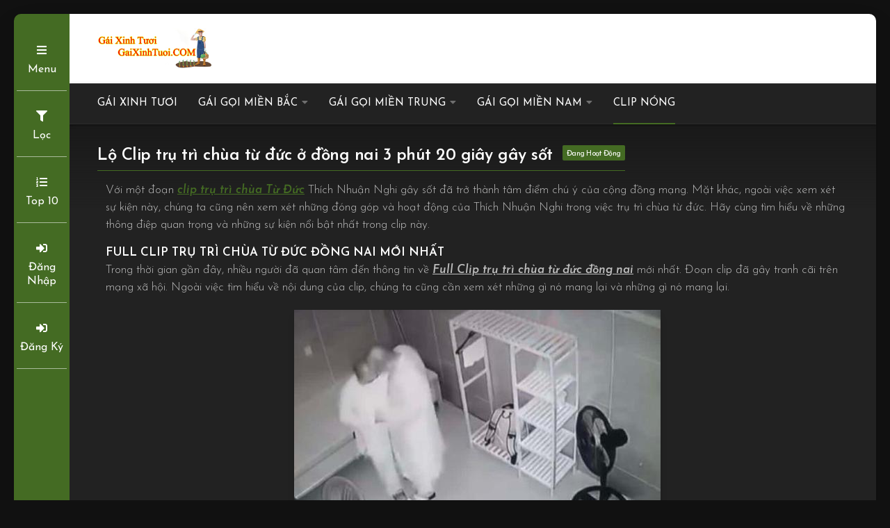

--- FILE ---
content_type: text/html; charset=UTF-8
request_url: https://gaixinhtuoi.com/lo-clip-tru-tri-chua-tu-duc/
body_size: 19976
content:
<!DOCTYPE html> 
<html class="no-js" lang="vi">
   <meta http-equiv="content-type" content="text/html;charset=UTF-8" />
   <head>
      <meta charset="UTF-8">
      <meta name="viewport" content="width=device-width, initial-scale=1.0">
      <link rel="profile" href="https://gmpg.org/xfn/11">
      <link rel="pingback" href="xmlrpc.php">
	
<!-- Search Engine Optimization by Rank Math - https://rankmath.com/ -->
<title>Lộ Clip trụ trì chùa từ đức ở đồng nai 3 phút 20 giây gây sốt</title>
<meta name="description" content="Với một đoạn clip trụ trì chùa Từ Đức Thích Nhuận Nghi gây sốt đã trở thành tâm điểm chú ý của cộng đồng mạng. Mặt khác, ngoài việc xem xét sự kiện này, chúng"/>
<meta name="robots" content="follow, index, max-snippet:-1, max-video-preview:-1, max-image-preview:large"/>
<link rel="canonical" href="https://gaixinhtuoi.com/lo-clip-tru-tri-chua-tu-duc/" />
<meta property="og:locale" content="vi_VN" />
<meta property="og:type" content="article" />
<meta property="og:title" content="Lộ Clip trụ trì chùa từ đức ở đồng nai 3 phút 20 giây gây sốt" />
<meta property="og:description" content="Với một đoạn clip trụ trì chùa Từ Đức Thích Nhuận Nghi gây sốt đã trở thành tâm điểm chú ý của cộng đồng mạng. Mặt khác, ngoài việc xem xét sự kiện này, chúng" />
<meta property="og:url" content="https://gaixinhtuoi.com/lo-clip-tru-tri-chua-tu-duc/" />
<meta property="og:site_name" content="GaiXinhTuoi" />
<meta property="article:section" content="Clip Nóng" />
<meta property="og:updated_time" content="2024-01-10T09:56:25+00:00" />
<meta property="og:image" content="https://gaixinhtuoi.com/wp-content/uploads/2024/01/lo-clip-thich-nhuan-nghi.jpg" />
<meta property="og:image:secure_url" content="https://gaixinhtuoi.com/wp-content/uploads/2024/01/lo-clip-thich-nhuan-nghi.jpg" />
<meta property="og:image:width" content="527" />
<meta property="og:image:height" content="343" />
<meta property="og:image:alt" content="FULL CLIP TRỤ TRÌ CHÙA TỪ ĐỨC ĐỒNG NAI MỚI NHẤT" />
<meta property="og:image:type" content="image/jpeg" />
<meta property="article:published_time" content="2024-01-10T09:49:45+00:00" />
<meta property="article:modified_time" content="2024-01-10T09:56:25+00:00" />
<meta name="twitter:card" content="summary_large_image" />
<meta name="twitter:title" content="Lộ Clip trụ trì chùa từ đức ở đồng nai 3 phút 20 giây gây sốt" />
<meta name="twitter:description" content="Với một đoạn clip trụ trì chùa Từ Đức Thích Nhuận Nghi gây sốt đã trở thành tâm điểm chú ý của cộng đồng mạng. Mặt khác, ngoài việc xem xét sự kiện này, chúng" />
<meta name="twitter:image" content="https://gaixinhtuoi.com/wp-content/uploads/2024/01/lo-clip-thich-nhuan-nghi.jpg" />
<meta name="twitter:label1" content="Written by" />
<meta name="twitter:data1" content="Gái Xinh Tươi" />
<meta name="twitter:label2" content="Time to read" />
<meta name="twitter:data2" content="3 minutes" />
<script type="application/ld+json" class="rank-math-schema">{"@context":"https://schema.org","@graph":[{"@type":["Person","Organization"],"@id":"https://gaixinhtuoi.com/#person","name":"G\u00e1i Xinh T\u01b0\u01a1i"},{"@type":"WebSite","@id":"https://gaixinhtuoi.com/#website","url":"https://gaixinhtuoi.com","name":"GaiXinhTuoi","publisher":{"@id":"https://gaixinhtuoi.com/#person"},"inLanguage":"vi"},{"@type":"ImageObject","@id":"https://gaixinhtuoi.com/wp-content/uploads/2024/01/lo-clip-thich-nhuan-nghi.jpg","url":"https://gaixinhtuoi.com/wp-content/uploads/2024/01/lo-clip-thich-nhuan-nghi.jpg","width":"527","height":"343","caption":"FULL CLIP TR\u1ee4 TR\u00cc CH\u00d9A T\u1eea \u0110\u1ee8C \u0110\u1ed2NG NAI M\u1edaI NH\u1ea4T","inLanguage":"vi"},{"@type":"BreadcrumbList","@id":"https://gaixinhtuoi.com/lo-clip-tru-tri-chua-tu-duc/#breadcrumb","itemListElement":[{"@type":"ListItem","position":"1","item":{"@id":"https://gaixinhtuoi.com","name":"Trang ch\u1ee7"}},{"@type":"ListItem","position":"2","item":{"@id":"https://gaixinhtuoi.com/lo-clip-tru-tri-chua-tu-duc/","name":"L\u1ed9 Clip tr\u1ee5 tr\u00ec ch\u00f9a t\u1eeb \u0111\u1ee9c \u1edf \u0111\u1ed3ng nai 3 phu\u0301t 20 gi\u00e2y g\u00e2y s\u1ed1t"}}]},{"@type":"WebPage","@id":"https://gaixinhtuoi.com/lo-clip-tru-tri-chua-tu-duc/#webpage","url":"https://gaixinhtuoi.com/lo-clip-tru-tri-chua-tu-duc/","name":"L\u1ed9 Clip tr\u1ee5 tr\u00ec ch\u00f9a t\u1eeb \u0111\u1ee9c \u1edf \u0111\u1ed3ng nai 3 phu\u0301t 20 gi\u00e2y g\u00e2y s\u1ed1t","datePublished":"2024-01-10T09:49:45+00:00","dateModified":"2024-01-10T09:56:25+00:00","isPartOf":{"@id":"https://gaixinhtuoi.com/#website"},"primaryImageOfPage":{"@id":"https://gaixinhtuoi.com/wp-content/uploads/2024/01/lo-clip-thich-nhuan-nghi.jpg"},"inLanguage":"vi","breadcrumb":{"@id":"https://gaixinhtuoi.com/lo-clip-tru-tri-chua-tu-duc/#breadcrumb"}},{"@type":"Person","@id":"https://gaixinhtuoi.com/lo-clip-tru-tri-chua-tu-duc/#author","name":"G\u00e1i Xinh T\u01b0\u01a1i","image":{"@type":"ImageObject","@id":"https://secure.gravatar.com/avatar/c5f1addd55dce5ae904a274d575541a2f47bf846afb6dcdbac8d94a7fde5f8b7?s=96&amp;d=mm&amp;r=g","url":"https://secure.gravatar.com/avatar/c5f1addd55dce5ae904a274d575541a2f47bf846afb6dcdbac8d94a7fde5f8b7?s=96&amp;d=mm&amp;r=g","caption":"G\u00e1i Xinh T\u01b0\u01a1i","inLanguage":"vi"}},{"@type":"BlogPosting","headline":"L\u1ed9 Clip tr\u1ee5 tr\u00ec ch\u00f9a t\u1eeb \u0111\u1ee9c \u1edf \u0111\u1ed3ng nai 3 phu\u0301t 20 gi\u00e2y g\u00e2y s\u1ed1t","datePublished":"2024-01-10T09:49:45+00:00","dateModified":"2024-01-10T09:56:25+00:00","author":{"@id":"https://gaixinhtuoi.com/lo-clip-tru-tri-chua-tu-duc/#author","name":"G\u00e1i Xinh T\u01b0\u01a1i"},"publisher":{"@id":"https://gaixinhtuoi.com/#person"},"description":"V\u1edbi m\u1ed9t \u0111o\u1ea1n clip tr\u1ee5 tr\u00ec ch\u00f9a T\u1eeb \u0110\u1ee9c Th\u00edch Nhu\u1eadn Nghi g\u00e2y s\u1ed1t \u0111\u00e3 tr\u1edf th\u00e0nh t\u00e2m \u0111i\u1ec3m ch\u00fa \u00fd c\u1ee7a c\u1ed9ng \u0111\u1ed3ng m\u1ea1ng. M\u1eb7t kh\u00e1c, ngo\u00e0i vi\u1ec7c xem x\u00e9t s\u1ef1 ki\u1ec7n n\u00e0y, ch\u00fang","name":"L\u1ed9 Clip tr\u1ee5 tr\u00ec ch\u00f9a t\u1eeb \u0111\u1ee9c \u1edf \u0111\u1ed3ng nai 3 phu\u0301t 20 gi\u00e2y g\u00e2y s\u1ed1t","@id":"https://gaixinhtuoi.com/lo-clip-tru-tri-chua-tu-duc/#richSnippet","isPartOf":{"@id":"https://gaixinhtuoi.com/lo-clip-tru-tri-chua-tu-duc/#webpage"},"image":{"@id":"https://gaixinhtuoi.com/wp-content/uploads/2024/01/lo-clip-thich-nhuan-nghi.jpg"},"inLanguage":"vi","mainEntityOfPage":{"@id":"https://gaixinhtuoi.com/lo-clip-tru-tri-chua-tu-duc/#webpage"}}]}</script>
<!-- /Rank Math WordPress SEO plugin -->

<link rel="alternate" type="application/rss+xml" title="Dòng thông tin  &raquo;" href="https://gaixinhtuoi.com/feed/" />
<link rel="alternate" type="application/rss+xml" title=" &raquo; Dòng bình luận" href="https://gaixinhtuoi.com/comments/feed/" />
<link rel="alternate" type="application/rss+xml" title=" &raquo; Lộ Clip trụ trì chùa từ đức ở đồng nai 3 phút 20 giây gây sốt Dòng bình luận" href="https://gaixinhtuoi.com/lo-clip-tru-tri-chua-tu-duc/feed/" />
<link rel="alternate" title="oNhúng (JSON)" type="application/json+oembed" href="https://gaixinhtuoi.com/wp-json/oembed/1.0/embed?url=https%3A%2F%2Fgaixinhtuoi.com%2Flo-clip-tru-tri-chua-tu-duc%2F" />
<link rel="alternate" title="oNhúng (XML)" type="text/xml+oembed" href="https://gaixinhtuoi.com/wp-json/oembed/1.0/embed?url=https%3A%2F%2Fgaixinhtuoi.com%2Flo-clip-tru-tri-chua-tu-duc%2F&#038;format=xml" />
<style id='wp-img-auto-sizes-contain-inline-css'>
img:is([sizes=auto i],[sizes^="auto," i]){contain-intrinsic-size:3000px 1500px}
/*# sourceURL=wp-img-auto-sizes-contain-inline-css */
</style>

<style id='wp-emoji-styles-inline-css'>

	img.wp-smiley, img.emoji {
		display: inline !important;
		border: none !important;
		box-shadow: none !important;
		height: 1em !important;
		width: 1em !important;
		margin: 0 0.07em !important;
		vertical-align: -0.1em !important;
		background: none !important;
		padding: 0 !important;
	}
/*# sourceURL=wp-emoji-styles-inline-css */
</style>
<link rel='stylesheet' id='wp-block-library-css' href='https://gaixinhtuoi.com/wp-includes/css/dist/block-library/style.min.css?ver=57816696a1ee48f6520189070bf168e2' media='all' />
<style id='global-styles-inline-css'>
:root{--wp--preset--aspect-ratio--square: 1;--wp--preset--aspect-ratio--4-3: 4/3;--wp--preset--aspect-ratio--3-4: 3/4;--wp--preset--aspect-ratio--3-2: 3/2;--wp--preset--aspect-ratio--2-3: 2/3;--wp--preset--aspect-ratio--16-9: 16/9;--wp--preset--aspect-ratio--9-16: 9/16;--wp--preset--color--black: #000000;--wp--preset--color--cyan-bluish-gray: #abb8c3;--wp--preset--color--white: #ffffff;--wp--preset--color--pale-pink: #f78da7;--wp--preset--color--vivid-red: #cf2e2e;--wp--preset--color--luminous-vivid-orange: #ff6900;--wp--preset--color--luminous-vivid-amber: #fcb900;--wp--preset--color--light-green-cyan: #7bdcb5;--wp--preset--color--vivid-green-cyan: #00d084;--wp--preset--color--pale-cyan-blue: #8ed1fc;--wp--preset--color--vivid-cyan-blue: #0693e3;--wp--preset--color--vivid-purple: #9b51e0;--wp--preset--gradient--vivid-cyan-blue-to-vivid-purple: linear-gradient(135deg,rgb(6,147,227) 0%,rgb(155,81,224) 100%);--wp--preset--gradient--light-green-cyan-to-vivid-green-cyan: linear-gradient(135deg,rgb(122,220,180) 0%,rgb(0,208,130) 100%);--wp--preset--gradient--luminous-vivid-amber-to-luminous-vivid-orange: linear-gradient(135deg,rgb(252,185,0) 0%,rgb(255,105,0) 100%);--wp--preset--gradient--luminous-vivid-orange-to-vivid-red: linear-gradient(135deg,rgb(255,105,0) 0%,rgb(207,46,46) 100%);--wp--preset--gradient--very-light-gray-to-cyan-bluish-gray: linear-gradient(135deg,rgb(238,238,238) 0%,rgb(169,184,195) 100%);--wp--preset--gradient--cool-to-warm-spectrum: linear-gradient(135deg,rgb(74,234,220) 0%,rgb(151,120,209) 20%,rgb(207,42,186) 40%,rgb(238,44,130) 60%,rgb(251,105,98) 80%,rgb(254,248,76) 100%);--wp--preset--gradient--blush-light-purple: linear-gradient(135deg,rgb(255,206,236) 0%,rgb(152,150,240) 100%);--wp--preset--gradient--blush-bordeaux: linear-gradient(135deg,rgb(254,205,165) 0%,rgb(254,45,45) 50%,rgb(107,0,62) 100%);--wp--preset--gradient--luminous-dusk: linear-gradient(135deg,rgb(255,203,112) 0%,rgb(199,81,192) 50%,rgb(65,88,208) 100%);--wp--preset--gradient--pale-ocean: linear-gradient(135deg,rgb(255,245,203) 0%,rgb(182,227,212) 50%,rgb(51,167,181) 100%);--wp--preset--gradient--electric-grass: linear-gradient(135deg,rgb(202,248,128) 0%,rgb(113,206,126) 100%);--wp--preset--gradient--midnight: linear-gradient(135deg,rgb(2,3,129) 0%,rgb(40,116,252) 100%);--wp--preset--font-size--small: 13px;--wp--preset--font-size--medium: 20px;--wp--preset--font-size--large: 36px;--wp--preset--font-size--x-large: 42px;--wp--preset--spacing--20: 0.44rem;--wp--preset--spacing--30: 0.67rem;--wp--preset--spacing--40: 1rem;--wp--preset--spacing--50: 1.5rem;--wp--preset--spacing--60: 2.25rem;--wp--preset--spacing--70: 3.38rem;--wp--preset--spacing--80: 5.06rem;--wp--preset--shadow--natural: 6px 6px 9px rgba(0, 0, 0, 0.2);--wp--preset--shadow--deep: 12px 12px 50px rgba(0, 0, 0, 0.4);--wp--preset--shadow--sharp: 6px 6px 0px rgba(0, 0, 0, 0.2);--wp--preset--shadow--outlined: 6px 6px 0px -3px rgb(255, 255, 255), 6px 6px rgb(0, 0, 0);--wp--preset--shadow--crisp: 6px 6px 0px rgb(0, 0, 0);}:where(.is-layout-flex){gap: 0.5em;}:where(.is-layout-grid){gap: 0.5em;}body .is-layout-flex{display: flex;}.is-layout-flex{flex-wrap: wrap;align-items: center;}.is-layout-flex > :is(*, div){margin: 0;}body .is-layout-grid{display: grid;}.is-layout-grid > :is(*, div){margin: 0;}:where(.wp-block-columns.is-layout-flex){gap: 2em;}:where(.wp-block-columns.is-layout-grid){gap: 2em;}:where(.wp-block-post-template.is-layout-flex){gap: 1.25em;}:where(.wp-block-post-template.is-layout-grid){gap: 1.25em;}.has-black-color{color: var(--wp--preset--color--black) !important;}.has-cyan-bluish-gray-color{color: var(--wp--preset--color--cyan-bluish-gray) !important;}.has-white-color{color: var(--wp--preset--color--white) !important;}.has-pale-pink-color{color: var(--wp--preset--color--pale-pink) !important;}.has-vivid-red-color{color: var(--wp--preset--color--vivid-red) !important;}.has-luminous-vivid-orange-color{color: var(--wp--preset--color--luminous-vivid-orange) !important;}.has-luminous-vivid-amber-color{color: var(--wp--preset--color--luminous-vivid-amber) !important;}.has-light-green-cyan-color{color: var(--wp--preset--color--light-green-cyan) !important;}.has-vivid-green-cyan-color{color: var(--wp--preset--color--vivid-green-cyan) !important;}.has-pale-cyan-blue-color{color: var(--wp--preset--color--pale-cyan-blue) !important;}.has-vivid-cyan-blue-color{color: var(--wp--preset--color--vivid-cyan-blue) !important;}.has-vivid-purple-color{color: var(--wp--preset--color--vivid-purple) !important;}.has-black-background-color{background-color: var(--wp--preset--color--black) !important;}.has-cyan-bluish-gray-background-color{background-color: var(--wp--preset--color--cyan-bluish-gray) !important;}.has-white-background-color{background-color: var(--wp--preset--color--white) !important;}.has-pale-pink-background-color{background-color: var(--wp--preset--color--pale-pink) !important;}.has-vivid-red-background-color{background-color: var(--wp--preset--color--vivid-red) !important;}.has-luminous-vivid-orange-background-color{background-color: var(--wp--preset--color--luminous-vivid-orange) !important;}.has-luminous-vivid-amber-background-color{background-color: var(--wp--preset--color--luminous-vivid-amber) !important;}.has-light-green-cyan-background-color{background-color: var(--wp--preset--color--light-green-cyan) !important;}.has-vivid-green-cyan-background-color{background-color: var(--wp--preset--color--vivid-green-cyan) !important;}.has-pale-cyan-blue-background-color{background-color: var(--wp--preset--color--pale-cyan-blue) !important;}.has-vivid-cyan-blue-background-color{background-color: var(--wp--preset--color--vivid-cyan-blue) !important;}.has-vivid-purple-background-color{background-color: var(--wp--preset--color--vivid-purple) !important;}.has-black-border-color{border-color: var(--wp--preset--color--black) !important;}.has-cyan-bluish-gray-border-color{border-color: var(--wp--preset--color--cyan-bluish-gray) !important;}.has-white-border-color{border-color: var(--wp--preset--color--white) !important;}.has-pale-pink-border-color{border-color: var(--wp--preset--color--pale-pink) !important;}.has-vivid-red-border-color{border-color: var(--wp--preset--color--vivid-red) !important;}.has-luminous-vivid-orange-border-color{border-color: var(--wp--preset--color--luminous-vivid-orange) !important;}.has-luminous-vivid-amber-border-color{border-color: var(--wp--preset--color--luminous-vivid-amber) !important;}.has-light-green-cyan-border-color{border-color: var(--wp--preset--color--light-green-cyan) !important;}.has-vivid-green-cyan-border-color{border-color: var(--wp--preset--color--vivid-green-cyan) !important;}.has-pale-cyan-blue-border-color{border-color: var(--wp--preset--color--pale-cyan-blue) !important;}.has-vivid-cyan-blue-border-color{border-color: var(--wp--preset--color--vivid-cyan-blue) !important;}.has-vivid-purple-border-color{border-color: var(--wp--preset--color--vivid-purple) !important;}.has-vivid-cyan-blue-to-vivid-purple-gradient-background{background: var(--wp--preset--gradient--vivid-cyan-blue-to-vivid-purple) !important;}.has-light-green-cyan-to-vivid-green-cyan-gradient-background{background: var(--wp--preset--gradient--light-green-cyan-to-vivid-green-cyan) !important;}.has-luminous-vivid-amber-to-luminous-vivid-orange-gradient-background{background: var(--wp--preset--gradient--luminous-vivid-amber-to-luminous-vivid-orange) !important;}.has-luminous-vivid-orange-to-vivid-red-gradient-background{background: var(--wp--preset--gradient--luminous-vivid-orange-to-vivid-red) !important;}.has-very-light-gray-to-cyan-bluish-gray-gradient-background{background: var(--wp--preset--gradient--very-light-gray-to-cyan-bluish-gray) !important;}.has-cool-to-warm-spectrum-gradient-background{background: var(--wp--preset--gradient--cool-to-warm-spectrum) !important;}.has-blush-light-purple-gradient-background{background: var(--wp--preset--gradient--blush-light-purple) !important;}.has-blush-bordeaux-gradient-background{background: var(--wp--preset--gradient--blush-bordeaux) !important;}.has-luminous-dusk-gradient-background{background: var(--wp--preset--gradient--luminous-dusk) !important;}.has-pale-ocean-gradient-background{background: var(--wp--preset--gradient--pale-ocean) !important;}.has-electric-grass-gradient-background{background: var(--wp--preset--gradient--electric-grass) !important;}.has-midnight-gradient-background{background: var(--wp--preset--gradient--midnight) !important;}.has-small-font-size{font-size: var(--wp--preset--font-size--small) !important;}.has-medium-font-size{font-size: var(--wp--preset--font-size--medium) !important;}.has-large-font-size{font-size: var(--wp--preset--font-size--large) !important;}.has-x-large-font-size{font-size: var(--wp--preset--font-size--x-large) !important;}
/*# sourceURL=global-styles-inline-css */
</style>

<style id='classic-theme-styles-inline-css'>
/*! This file is auto-generated */
.wp-block-button__link{color:#fff;background-color:#32373c;border-radius:9999px;box-shadow:none;text-decoration:none;padding:calc(.667em + 2px) calc(1.333em + 2px);font-size:1.125em}.wp-block-file__button{background:#32373c;color:#fff;text-decoration:none}
/*# sourceURL=/wp-includes/css/classic-themes.min.css */
</style>
<link rel='stylesheet' id='theme.css-css' href='https://gaixinhtuoi.com/wp-content/plugins/popup-builder/public/css/theme.css?ver=4.4.3' media='all' />
<link rel='stylesheet' id='related-posts-by-taxonomy-css' href='https://gaixinhtuoi.com/wp-content/plugins/related-posts-by-taxonomy/includes/assets/css/styles.css?ver=57816696a1ee48f6520189070bf168e2' media='all' />
<link rel='stylesheet' id='hamburger.css-css' href='https://gaixinhtuoi.com/wp-content/plugins/wp-responsive-menu/assets/css/wpr-hamburger.css?ver=3.2.1' media='all' />
<link rel='stylesheet' id='wprmenu.css-css' href='https://gaixinhtuoi.com/wp-content/plugins/wp-responsive-menu/assets/css/wprmenu.css?ver=3.2.1' media='all' />
<style id='wprmenu.css-inline-css'>
@media only screen and ( max-width: 768px ) {html body div.wprm-wrapper {overflow: scroll;}#wprmenu_bar {background-image: url();background-size: cover ;background-repeat: repeat;}#wprmenu_bar {background-color: #c92c2c;}html body div#mg-wprm-wrap .wpr_submit .icon.icon-search {color: #ffffff;}#wprmenu_bar .menu_title,#wprmenu_bar .wprmenu_icon_menu,#wprmenu_bar .menu_title a {color: #ffffff;}#wprmenu_bar .menu_title a {font-size: 20px;font-weight: ;}#mg-wprm-wrap li.menu-item a {font-size: 15px;text-transform: ;font-weight: ;}#mg-wprm-wrap li.menu-item-has-children ul.sub-menu a {font-size: 15px;text-transform: ;font-weight: ;}#mg-wprm-wrap li.current-menu-item > a {background: #d53f3f;}#mg-wprm-wrap li.current-menu-item > a,#mg-wprm-wrap li.current-menu-item span.wprmenu_icon{color: #ffffff !important;}#mg-wprm-wrap {background-color: #c82d2d;}.cbp-spmenu-push-toright,.cbp-spmenu-push-toright .mm-slideout {left: 80% ;}.cbp-spmenu-push-toleft {left: -80% ;}#mg-wprm-wrap.cbp-spmenu-right,#mg-wprm-wrap.cbp-spmenu-left,#mg-wprm-wrap.cbp-spmenu-right.custom,#mg-wprm-wrap.cbp-spmenu-left.custom,.cbp-spmenu-vertical {width: 80%;max-width: 400px;}#mg-wprm-wrap ul#wprmenu_menu_ul li.menu-item a,div#mg-wprm-wrap ul li span.wprmenu_icon {color: #ffffff;}#mg-wprm-wrap ul#wprmenu_menu_ul li.menu-item:valid ~ a{color: #ffffff;}#mg-wprm-wrap ul#wprmenu_menu_ul li.menu-item a:hover {background: #d53f3f;color: #ffffff !important;}div#mg-wprm-wrap ul>li:hover>span.wprmenu_icon {color: #ffffff !important;}.wprmenu_bar .hamburger-inner,.wprmenu_bar .hamburger-inner::before,.wprmenu_bar .hamburger-inner::after {background: #ffffff;}.wprmenu_bar .hamburger:hover .hamburger-inner,.wprmenu_bar .hamburger:hover .hamburger-inner::before,.wprmenu_bar .hamburger:hover .hamburger-inner::after {background: #ffffff;}div.wprmenu_bar div.hamburger{padding-right: 6px !important;}#wprmenu_menu.left {width:80%;left: -80%;right: auto;}#wprmenu_menu.right {width:80%;right: -80%;left: auto;}html body div#wprmenu_bar {height : 42px;}#mg-wprm-wrap.cbp-spmenu-left,#mg-wprm-wrap.cbp-spmenu-right,#mg-widgetmenu-wrap.cbp-spmenu-widget-left,#mg-widgetmenu-wrap.cbp-spmenu-widget-right {top: 42px !important;}.wprmenu_bar .hamburger {float: left;}.wprmenu_bar #custom_menu_icon.hamburger {top: px;left: px;float: left !important;background-color: #cccccc;}.wpr_custom_menu #custom_menu_icon {display: block;}html { padding-top: 42px !important; }#wprmenu_bar,#mg-wprm-wrap { display: block; }div#wpadminbar { position: fixed; }}
/*# sourceURL=wprmenu.css-inline-css */
</style>
<link rel='stylesheet' id='wpr_icons-css' href='https://gaixinhtuoi.com/wp-content/plugins/wp-responsive-menu/inc/assets/icons/wpr-icons.css?ver=3.2.1' media='all' />
<link rel='stylesheet' id='passster-public-css' href='https://gaixinhtuoi.com/wp-content/plugins/content-protector/assets/public/passster-public.min.css?ver=4.2.27' media='all' />
<link rel='stylesheet' id='forget-about-shortcode-buttons-css' href='https://gaixinhtuoi.com/wp-content/plugins/forget-about-shortcode-buttons/public/css/button-styles.css?ver=2.1.3' media='all' />
<script src="https://gaixinhtuoi.com/wp-includes/js/jquery/jquery.min.js?ver=3.7.1" id="jquery-core-js"></script>
<script src="https://gaixinhtuoi.com/wp-includes/js/jquery/jquery-migrate.min.js?ver=3.4.1" id="jquery-migrate-js"></script>
<script id="Popup.js-js-before">
var sgpbPublicUrl = "https:\/\/gaixinhtuoi.com\/wp-content\/plugins\/popup-builder\/public\/";
var SGPB_JS_LOCALIZATION = {"imageSupportAlertMessage":"Only image files supported","pdfSupportAlertMessage":"Only pdf files supported","areYouSure":"Are you sure?","addButtonSpinner":"L","audioSupportAlertMessage":"Only audio files supported (e.g.: mp3, wav, m4a, ogg)","publishPopupBeforeElementor":"Please, publish the popup before starting to use Elementor with it!","publishPopupBeforeDivi":"Please, publish the popup before starting to use Divi Builder with it!","closeButtonAltText":"Close"};
//# sourceURL=Popup.js-js-before
</script>
<script src="https://gaixinhtuoi.com/wp-content/plugins/popup-builder/public/js/Popup.js?ver=4.4.3" id="Popup.js-js"></script>
<script src="https://gaixinhtuoi.com/wp-content/plugins/popup-builder/public/js/PopupConfig.js?ver=4.4.3" id="PopupConfig.js-js"></script>
<script id="PopupBuilder.js-js-before">
var SGPB_POPUP_PARAMS = {"popupTypeAgeRestriction":"ageRestriction","defaultThemeImages":{"1":"https:\/\/gaixinhtuoi.com\/wp-content\/plugins\/popup-builder\/public\/img\/theme_1\/close.png","2":"https:\/\/gaixinhtuoi.com\/wp-content\/plugins\/popup-builder\/public\/img\/theme_2\/close.png","3":"https:\/\/gaixinhtuoi.com\/wp-content\/plugins\/popup-builder\/public\/img\/theme_3\/close.png","5":"https:\/\/gaixinhtuoi.com\/wp-content\/plugins\/popup-builder\/public\/img\/theme_5\/close.png","6":"https:\/\/gaixinhtuoi.com\/wp-content\/plugins\/popup-builder\/public\/img\/theme_6\/close.png"},"homePageUrl":"https:\/\/gaixinhtuoi.com\/","isPreview":false,"convertedIdsReverse":[],"dontShowPopupExpireTime":365,"conditionalJsClasses":[],"disableAnalyticsGeneral":"0"};
var SGPB_JS_PACKAGES = {"packages":{"current":1,"free":1,"silver":2,"gold":3,"platinum":4},"extensions":{"geo-targeting":false,"advanced-closing":false}};
var SGPB_JS_PARAMS = {"ajaxUrl":"https:\/\/gaixinhtuoi.com\/wp-admin\/admin-ajax.php","nonce":"27e115af12"};
//# sourceURL=PopupBuilder.js-js-before
</script>
<script src="https://gaixinhtuoi.com/wp-content/plugins/popup-builder/public/js/PopupBuilder.js?ver=4.4.3" id="PopupBuilder.js-js"></script>
<script src="https://gaixinhtuoi.com/wp-content/plugins/wp-responsive-menu/assets/js/modernizr.custom.js?ver=3.2.1" id="modernizr-js"></script>
<script src="https://gaixinhtuoi.com/wp-content/plugins/wp-responsive-menu/assets/js/touchSwipe.js?ver=3.2.1" id="touchSwipe-js"></script>
<script id="wprmenu.js-js-extra">
var wprmenu = {"zooming":"","from_width":"768","push_width":"400","menu_width":"80","parent_click":"","swipe":"","enable_overlay":"","wprmenuDemoId":""};
//# sourceURL=wprmenu.js-js-extra
</script>
<script src="https://gaixinhtuoi.com/wp-content/plugins/wp-responsive-menu/assets/js/wprmenu.js?ver=3.2.1" id="wprmenu.js-js"></script>
<script src="https://gaixinhtuoi.com/wp-includes/js/dist/hooks.min.js?ver=dd5603f07f9220ed27f1" id="wp-hooks-js"></script>
<script src="https://gaixinhtuoi.com/wp-includes/js/dist/i18n.min.js?ver=c26c3dc7bed366793375" id="wp-i18n-js"></script>
<script id="wp-i18n-js-after">
wp.i18n.setLocaleData( { 'text direction\u0004ltr': [ 'ltr' ] } );
//# sourceURL=wp-i18n-js-after
</script>
<script src="https://gaixinhtuoi.com/wp-includes/js/dist/url.min.js?ver=9e178c9516d1222dc834" id="wp-url-js"></script>
<script id="wp-api-fetch-js-translations">
( function( domain, translations ) {
	var localeData = translations.locale_data[ domain ] || translations.locale_data.messages;
	localeData[""].domain = domain;
	wp.i18n.setLocaleData( localeData, domain );
} )( "default", {"translation-revision-date":"2025-09-01 09:12:13+0000","generator":"GlotPress\/4.0.1","domain":"messages","locale_data":{"messages":{"":{"domain":"messages","plural-forms":"nplurals=1; plural=0;","lang":"vi_VN"},"You are probably offline.":["C\u00f3 th\u1ec3 b\u1ea1n \u0111ang ngo\u1ea1i tuy\u1ebfn."],"Media upload failed. If this is a photo or a large image, please scale it down and try again.":["T\u1ea3i l\u00ean media kh\u00f4ng th\u00e0nh c\u00f4ng. N\u1ebfu \u0111\u00e2y l\u00e0 h\u00ecnh \u1ea3nh c\u00f3 k\u00edch th\u01b0\u1edbc l\u1edbn, vui l\u00f2ng thu nh\u1ecf n\u00f3 xu\u1ed1ng v\u00e0 th\u1eed l\u1ea1i."],"The response is not a valid JSON response.":["Ph\u1ea3n h\u1ed3i kh\u00f4ng ph\u1ea3i l\u00e0 m\u1ed9t JSON h\u1ee3p l\u1ec7."],"An unknown error occurred.":["C\u00f3 l\u1ed7i n\u00e0o \u0111\u00f3 \u0111\u00e3 x\u1ea3y ra."]}},"comment":{"reference":"wp-includes\/js\/dist\/api-fetch.js"}} );
//# sourceURL=wp-api-fetch-js-translations
</script>
<script src="https://gaixinhtuoi.com/wp-includes/js/dist/api-fetch.min.js?ver=3a4d9af2b423048b0dee" id="wp-api-fetch-js"></script>
<script id="wp-api-fetch-js-after">
wp.apiFetch.use( wp.apiFetch.createRootURLMiddleware( "https://gaixinhtuoi.com/wp-json/" ) );
wp.apiFetch.nonceMiddleware = wp.apiFetch.createNonceMiddleware( "51bd15b5b4" );
wp.apiFetch.use( wp.apiFetch.nonceMiddleware );
wp.apiFetch.use( wp.apiFetch.mediaUploadMiddleware );
wp.apiFetch.nonceEndpoint = "https://gaixinhtuoi.com/wp-admin/admin-ajax.php?action=rest-nonce";
//# sourceURL=wp-api-fetch-js-after
</script>
<script src="https://gaixinhtuoi.com/wp-content/plugins/content-protector/assets/public/cookie.js?ver=4.2.27" id="passster-cookie-js"></script>
<script id="passster-public-js-extra">
var ps_ajax = {"ajax_url":"https://gaixinhtuoi.com/wp-admin/admin-ajax.php","rest_url":"https://gaixinhtuoi.com/wp-json/","nonce":"63f95ef1ee","hash_nonce":"7e7ec9e4f5","logout_nonce":"6d42d93488","post_id":"21441","shortcodes":[],"permalink":"https://gaixinhtuoi.com/lo-clip-tru-tri-chua-tu-duc/","cookie_duration_unit":"days","cookie_duration":"1","disable_cookie":"","unlock_mode":""};
//# sourceURL=passster-public-js-extra
</script>
<script src="https://gaixinhtuoi.com/wp-content/plugins/content-protector/assets/public/passster-public.min.js?ver=4.2.27" id="passster-public-js"></script>
<link rel="https://api.w.org/" href="https://gaixinhtuoi.com/wp-json/" /><link rel="alternate" title="JSON" type="application/json" href="https://gaixinhtuoi.com/wp-json/wp/v2/posts/21441" /><script>readMoreArgs = []</script><script type="text/javascript">
				EXPM_VERSION=3.32;EXPM_AJAX_URL='https://gaixinhtuoi.com/wp-admin/admin-ajax.php';
			function yrmAddEvent(element, eventName, fn) {
				if (element.addEventListener)
					element.addEventListener(eventName, fn, false);
				else if (element.attachEvent)
					element.attachEvent('on' + eventName, fn);
			}
			</script>        <style>
            .passster-form {
                max-width: 700px !important;
                        }

            .passster-form > form {
                background: #FAFAFA;
                padding: 20px 20px 20px 20px;
                margin: 0px 0px 0px 0px;
                border-radius: px;
            }

            .passster-form .ps-form-headline {
                font-size: 24px;
                font-weight: 500;
                color: #6804cc;
            }

            .passster-form p {
                font-size: 16px;
                font-weight: 300;
                color: #000;
            }

            .passster-submit, .passster-submit-recaptcha,
			.passster-submit, .passster-submit-turnstile {
                background: #6804cc;
                padding: 10px 10px 10px 10px;
                margin: 0px 0px 0px 0px;
                border-radius: px;
                font-size: 12px;
                font-weight: 400;
                color: #fff;
            }

            .passster-submit:hover, .passster-submit-recaptcha:hover,
            .passster-submit:hover, .passster-submit-turnstile:hover {
                background: #000;
                color: #fff;
            }
        </style>
		<link rel="pingback" href="https://gaixinhtuoi.com/xmlrpc.php"><style>.recentcomments a{display:inline !important;padding:0 !important;margin:0 !important;}</style>		<style type="text/css">
					.site-title,
			.site-description {
				position: absolute;
				clip: rect(1px, 1px, 1px, 1px);
				}
					</style>
				<style id="wp-custom-css">
			.home-li-item {
	min-height:425px;
}
.clear {
    clear: both;
    display: block;
    overflow: hidden;
    visibility: hidden;
    width: 0;
    height: 0;
}

.alignnone {
margin: 5px 20px 20px 0;
}
.aligncenter, div.aligncenter {
display:block;
margin: 5px auto 5px auto;
}
.alignright {
float:right;
margin: 5px 0 20px 20px;
}
.wp-video{margin:0 auto}
.alignleft {
float:left;
margin: 5px 20px 20px 0;
}
.aligncenter {
display: block;
margin: 5px auto 5px auto;
}
a img.alignright {
float:right;
margin: 5px 0 20px 20px;
}
a img.alignnone {
margin: 5px 20px 20px 0;
}
a img.alignleft {
float:left;
margin: 5px 20px 20px 0;
}
a img.aligncenter {
display: block;
margin-left: auto;
margin-right: auto
}
.wp-caption {
background: #fff;
border: 1px  solid #f0f0f0;
max-width: 96%; /* Image does not overflow the content area */
padding: 5px 3px 10px;
text-align: center;
}
.wp-caption.alignnone {
margin: 5px 20px 20px 0;
}
.wp-caption.alignleft {
margin: 5px 20px 20px 0;
}
.wp-caption.alignright {
margin: 5px 0 20px 20px;
}
.wp-caption img {
border: 0 none;
height: auto;
margin:0;
max-width: 98.5%;
padding:0;
width: auto;
}
.wp-caption p.wp-caption-text {
font-size:11px;
line-height:17px;
margin:0;
padding:0 4px 5px;
}
.post p {
line-height: 1.5em;
padding-bottom: 15px;
}
.page p {
line-height: 1.5em;
padding-bottom: 15px;
}
.meta-related{display:block;
margin-top:10px;
margin-bottom: 10px;
} 
.meta-related ul li {
list-style: inside!important;
font-size: 15px;
margin-bottom:0px;
color: red;
} 
.meta-related ul li a{
color: #7aff00;
text-transform: none; } 
.meta-related ul li a:hover{
color: #fff;
}		</style>
		<!-- Google tag (gtag.js) -->
<script async src="https://www.googletagmanager.com/gtag/js?id=G-JLE8WX8WGJ"></script>
<script>
  window.dataLayer = window.dataLayer || [];
  function gtag(){dataLayer.push(arguments);}
  gtag('js', new Date());

  gtag('config', 'G-JLE8WX8WGJ');
</script>
   <link rel='stylesheet' id='mediaelement-css' href='https://gaixinhtuoi.com/wp-includes/js/mediaelement/mediaelementplayer-legacy.min.css?ver=4.2.17' media='all' />
<link rel='stylesheet' id='wp-mediaelement-css' href='https://gaixinhtuoi.com/wp-includes/js/mediaelement/wp-mediaelement.min.css?ver=57816696a1ee48f6520189070bf168e2' media='all' />
</head>
      <link rel="stylesheet" href="https://gaixinhtuoi.com/wp-content/themes/gaixinh/assets/css/materialize.min.css">
      <link rel="stylesheet" href="https://gaixinhtuoi.com/wp-content/themes/gaixinh/assets/css/owl.carousel.min.css">
      <link rel="stylesheet" href="https://gaixinhtuoi.com/wp-content/themes/gaixinh/assets/css/owl.theme.default.min.css">
      <link rel="stylesheet" href="https://gaixinhtuoi.com/wp-content/themes/gaixinh/assets/css/custom.css">
      <link href="https://fonts.googleapis.com/css?family=Josefin+Sans:100,100i,300,300i,400,400i,600,600i,700,700i&amp;display=swap&amp;subset=latin-ext,vietnamese" rel="stylesheet">
      <link rel='stylesheet' id='font-awesome-css'  href='https://gaixinhtuoi.com/wp-content/themes/gaixinh/assets/css/font-awesome.min4c7e.css?ver=5.6.2' type='text/css' media='all' />
      <!-- <link rel='stylesheet' id='xoo-aff-font-awesome5-css'  href='https://gaixinhtuoi.com/wp-content/themes/gaixinh/assets/css/all4c7e.css' type='text/css' media='all' /> -->
      <style id='ez-toc-inline-css' type='text/css'>
         div#ez-toc-container p.ez-toc-title {font-size: 120%;}div#ez-toc-container p.ez-toc-title {font-weight: 500;}div#ez-toc-container ul li {font-size: 95%;}
      </style>
      <link rel='stylesheet' id='boxstyle-style-css'  href='https://gaixinhtuoi.com/wp-content/themes/gaixinh/assets/css/style4c7e.css?ver=5.6.2' type='text/css' media='all' />
      <style id='boxstyle-style-inline-css' type='text/css'>
         body { font-family: "Roboto", Arial, sans-serif; }
         ::selection { background-color: #446b23; }
         ::-moz-selection { background-color: #446b23; }
         a,
         .themeform label .required,
         #nav-mobile .nav li > a:hover,
         #nav-mobile .nav li.current_page_item > a, 
         #nav-mobile .nav li.current-menu-item > a,
         #nav-mobile .nav li.current-post-parent > a,
         .post-hover:hover .post-title a,
         .post-title a:hover,
         .post-nav li a:hover span,
         .post-nav li a:hover i,
         .widget > h3:after,
         .widget_rss ul li a,
         .widget_calendar a,
         .alx-tabs-nav li.active a,
         .alx-tab .tab-item-category a,
         .alx-posts .post-item-category a,
         .alx-tab li:hover .tab-item-title a,
         .alx-tab li:hover .tab-item-comment a,
         .alx-posts li:hover .post-item-title a,
         .comment-tabs li.active a,
         .comment-awaiting-moderation,
         .child-menu a:hover,
         .child-menu .current_page_item > a,
         .wp-pagenavi a { color: #446b23; }
         .themeform input[type="button"],
         .themeform input[type="reset"],
         .themeform input[type="submit"],
         .themeform button[type="button"],
         .themeform button[type="reset"],
         .themeform button[type="submit"],
         .s2,
         #profile-curve,
         .toggle-search,
         #footer:before,
         .post-tags a:hover,
         .author-bio .bio-avatar:after,
         .widget_calendar caption,
         .commentlist li.bypostauthor > .comment-body:after,
         .commentlist li.comment-author-admin > .comment-body:after,
         #flexslider-featured .flex-control-nav li a.flex-active { background-color: #446b23; }
         .alx-tabs-nav li.active a,
         .comment-tabs li.active a,
         .wp-pagenavi a:hover,
         .wp-pagenavi a:active,
         .wp-pagenavi span.current { border-bottom-color: #446b23;  }
         @media only screen and (min-width: 720px) {
         #nav-header .nav li.current_page_item > a, 
         #nav-header .nav li.current-menu-item > a,
         #nav-header .nav li.current-menu-ancestor > a,
         #nav-header .nav li.current-post-parent > a { border-bottom-color: #446b23; }
         }
         @media only screen and (max-width: 719px) {
         #nav-header .nav li > a:hover,
         #nav-header .nav li.current_page_item > a, 
         #nav-header .nav li.current-menu-item > a,
         #nav-header .nav li.current-post-parent > a { color: #446b23; }
         }	
         img,
         .alx-tab img, 
         .alx-posts img,
         #profile-image img,
         .post-list .post-thumbnail img,
         .post-format,
         .post-thumbnail img,
         #flexslider-featured.featured .post-inner { -webkit-border-radius: px; border-radius: px; }
         #flexslider-featured.featured .post-title { border-radius: 0 0 px px; }
      </style>
      <link rel='stylesheet' id='boxstyle-responsive-css'  href='https://gaixinhtuoi.com/wp-content/themes/gaixinh/assets/css/responsive4c7e.css?ver=5.6.2' type='text/css' media='all' />
      <link rel='stylesheet' id='boxstyle-dark-css'  href='https://gaixinhtuoi.com/wp-content/themes/gaixinh/assets/css/dark4c7e.css?ver=5.6.2' type='text/css' media='all' />
      <link rel='stylesheet' id='boxstyle-font-awesome-css'  href='https://gaixinhtuoi.com/wp-content/themes/gaixinh/assets/css/fonts/all.min4c7e.css?ver=5.6.2' type='text/css' media='all' />
      <script type='text/javascript' src='https://gaixinhtuoi.com/wp-content/themes/gaixinh/assets/js/jquery.min.js' id='jquery-js'></script>
      <script type='text/javascript' src='https://gaixinhtuoi.com/wp-content/themes/gaixinh/assets/js/jquery.flexslider.min4c7e.js?ver=5.6.2' id='boxstyle-flexslider-js'></script>
      <link rel="https://api.w.org/" href="wp-json/index.html" />
      <link rel="EditURI" type="application/rsd+xml" title="RSD" href="xmlrpc0db0.php?rsd" />
      <meta name="generator" content="WordPress 5.6.2" />
      <link rel="alternate" type="application/json+oembed" href="wp-json/oembed/1.0/embedb14b.json?url=https%3A%2F%2Fwebchanrau.com%2F" />
      <link rel="alternate" type="text/xml+oembed" href="wp-json/oembed/1.0/embed4c3f?url=https%3A%2F%2Fwebchanrau.com%2F&amp;format=xml" />
      <style id="kirki-inline-styles"></style>
      <noscript>
         <style id="rocket-lazyload-nojs-css">.rll-youtube-player, [data-lazy-src]{display:none !important;}</style>
      </noscript>
   <body data-rsssl=1 data-rsssl=1 class="home page-template page-template-trang-chu page-template-trang-chu-php page page-id-44 wp-custom-logo col-2cr full-width logged-out" >
      <a class="skip-link screen-reader-text" href="#content">Skip to content</a>
      <div id="wrapper">
      <div class="container" id="page">
      <div class="container-inner">
      <div class="main">
      <header id="header">
         <div class="group">
            <div class="group pad">
               <h1 class="site-title">
                  <a href="/" rel="gaixinhtuoi">
                     <img src="https://gaixinhtuoi.com/wp-content/uploads/2023/05/gaixinhtuoi.jpg" alt="gaixinhtuoi">
                  </a>
               </h1>
            </div>
         </div>
         <div id="header-sticky">
         	<nav class="nav-container group" id="nav-header">
         		<div class="nav-wrap container"><ul id="menu-munu-moi" class="nav container-inner group"><li id="menu-item-14364" class="menu-item menu-item-type-custom menu-item-object-custom menu-item-home menu-item-14364"><a href="https://gaixinhtuoi.com">Gái Xinh Tươi</a></li>
<li id="menu-item-16236" class="menu-item menu-item-type-taxonomy menu-item-object-category menu-item-has-children menu-item-16236"><a href="https://gaixinhtuoi.com/gai-goi-mien-bac/">Gái gọi miền bắc</a>
<ul class="sub-menu">
	<li id="menu-item-16200" class="menu-item menu-item-type-taxonomy menu-item-object-category menu-item-16200"><a href="https://gaixinhtuoi.com/gai-goi-bac-giang/">Gái gọi Bắc Giang</a></li>
	<li id="menu-item-16201" class="menu-item menu-item-type-taxonomy menu-item-object-category menu-item-16201"><a href="https://gaixinhtuoi.com/gai-goi-bac-kan/">Gái gọi Bắc Kạn</a></li>
	<li id="menu-item-16203" class="menu-item menu-item-type-taxonomy menu-item-object-category menu-item-16203"><a href="https://gaixinhtuoi.com/gai-goi-bac-ninh/">Gái gọi Bắc Ninh</a></li>
	<li id="menu-item-16211" class="menu-item menu-item-type-taxonomy menu-item-object-category menu-item-16211"><a href="https://gaixinhtuoi.com/gai-goi-cao-bang/">Gái gọi Cao Bằng</a></li>
	<li id="menu-item-16215" class="menu-item menu-item-type-taxonomy menu-item-object-category menu-item-16215"><a href="https://gaixinhtuoi.com/gai-goi-dien-bien/">Gái gọi Điện Biên</a></li>
	<li id="menu-item-16219" class="menu-item menu-item-type-taxonomy menu-item-object-category menu-item-16219"><a href="https://gaixinhtuoi.com/gai-goi-ha-giang/">Gái gọi Hà Giang</a></li>
	<li id="menu-item-16220" class="menu-item menu-item-type-taxonomy menu-item-object-category menu-item-16220"><a href="https://gaixinhtuoi.com/gai-goi-ha-nam/">Gái gọi Hà Nam</a></li>
	<li id="menu-item-16221" class="menu-item menu-item-type-taxonomy menu-item-object-category menu-item-16221"><a href="https://gaixinhtuoi.com/gai-goi-ha-noi/">Gái gọi Hà Nội</a></li>
	<li id="menu-item-16222" class="menu-item menu-item-type-taxonomy menu-item-object-category menu-item-16222"><a href="https://gaixinhtuoi.com/gai-goi-ha-tinh/">Gái gọi Hà Tĩnh</a></li>
	<li id="menu-item-16223" class="menu-item menu-item-type-taxonomy menu-item-object-category menu-item-16223"><a href="https://gaixinhtuoi.com/gai-goi-hai-duong/">Gái gọi Hải Dương</a></li>
	<li id="menu-item-16224" class="menu-item menu-item-type-taxonomy menu-item-object-category menu-item-16224"><a href="https://gaixinhtuoi.com/gai-goi-hai-phong/">Gái gọi Hải Phòng</a></li>
	<li id="menu-item-16225" class="menu-item menu-item-type-taxonomy menu-item-object-category menu-item-16225"><a href="https://gaixinhtuoi.com/gai-goi-hau-giang/">Gái gọi Hậu Giang</a></li>
	<li id="menu-item-16227" class="menu-item menu-item-type-taxonomy menu-item-object-category menu-item-16227"><a href="https://gaixinhtuoi.com/gai-goi-hung-yen/">Gái gọi Hưng Yên</a></li>
	<li id="menu-item-16231" class="menu-item menu-item-type-taxonomy menu-item-object-category menu-item-16231"><a href="https://gaixinhtuoi.com/gai-goi-lai-chau/">Gái gọi Lai Châu</a></li>
	<li id="menu-item-16233" class="menu-item menu-item-type-taxonomy menu-item-object-category menu-item-16233"><a href="https://gaixinhtuoi.com/gai-goi-lang-son/">Gái gọi Lạng Sơn</a></li>
	<li id="menu-item-16234" class="menu-item menu-item-type-taxonomy menu-item-object-category menu-item-16234"><a href="https://gaixinhtuoi.com/gai-goi-lao-cai/">Gái gọi Lào Cai</a></li>
	<li id="menu-item-16239" class="menu-item menu-item-type-taxonomy menu-item-object-category menu-item-16239"><a href="https://gaixinhtuoi.com/gai-goi-nam-dinh/">Gái gọi Nam Định</a></li>
	<li id="menu-item-16241" class="menu-item menu-item-type-taxonomy menu-item-object-category menu-item-16241"><a href="https://gaixinhtuoi.com/gai-goi-ninh-binh/">Gái gọi Ninh Bình</a></li>
	<li id="menu-item-16243" class="menu-item menu-item-type-taxonomy menu-item-object-category menu-item-16243"><a href="https://gaixinhtuoi.com/gai-goi-phu-tho/">Gái gọi Phú Thọ</a></li>
	<li id="menu-item-16248" class="menu-item menu-item-type-taxonomy menu-item-object-category menu-item-16248"><a href="https://gaixinhtuoi.com/gai-goi-quang-ninh/">Gái gọi Quảng Ninh</a></li>
	<li id="menu-item-16251" class="menu-item menu-item-type-taxonomy menu-item-object-category menu-item-16251"><a href="https://gaixinhtuoi.com/gai-goi-son-la/">Gái gọi Sơn La</a></li>
	<li id="menu-item-16253" class="menu-item menu-item-type-taxonomy menu-item-object-category menu-item-16253"><a href="https://gaixinhtuoi.com/gai-goi-thai-binh/">Gái gọi Thái Bình</a></li>
	<li id="menu-item-16254" class="menu-item menu-item-type-taxonomy menu-item-object-category menu-item-16254"><a href="https://gaixinhtuoi.com/gai-goi-thai-nguyen/">Gái gọi Thái Nguyên</a></li>
	<li id="menu-item-16259" class="menu-item menu-item-type-taxonomy menu-item-object-category menu-item-16259"><a href="https://gaixinhtuoi.com/gai-goi-tuyen-quang/">Gái gọi Tuyên Quang</a></li>
	<li id="menu-item-16261" class="menu-item menu-item-type-taxonomy menu-item-object-category menu-item-16261"><a href="https://gaixinhtuoi.com/gai-goi-vinh-phuc/">Gái gọi Vĩnh Phúc</a></li>
	<li id="menu-item-16263" class="menu-item menu-item-type-taxonomy menu-item-object-category menu-item-16263"><a href="https://gaixinhtuoi.com/gai-goi-yen-bai/">Gái gọi Yên Bái</a></li>
</ul>
</li>
<li id="menu-item-16238" class="menu-item menu-item-type-taxonomy menu-item-object-category menu-item-has-children menu-item-16238"><a href="https://gaixinhtuoi.com/gai-goi-mien-trung/">Gái gọi miền trung</a>
<ul class="sub-menu">
	<li id="menu-item-16206" class="menu-item menu-item-type-taxonomy menu-item-object-category menu-item-16206"><a href="https://gaixinhtuoi.com/gai-goi-binh-dinh/">Gái gọi Bình Định</a></li>
	<li id="menu-item-16208" class="menu-item menu-item-type-taxonomy menu-item-object-category menu-item-16208"><a href="https://gaixinhtuoi.com/gai-goi-binh-thuan/">Gái gọi Bình Thuận</a></li>
	<li id="menu-item-16212" class="menu-item menu-item-type-taxonomy menu-item-object-category menu-item-16212"><a href="https://gaixinhtuoi.com/gai-goi-da-nang/">Gái gọi Đà Nẵng</a></li>
	<li id="menu-item-16213" class="menu-item menu-item-type-taxonomy menu-item-object-category menu-item-16213"><a href="https://gaixinhtuoi.com/gai-goi-dak-lak/">Gái gọi Đắk Lắk</a></li>
	<li id="menu-item-16214" class="menu-item menu-item-type-taxonomy menu-item-object-category menu-item-16214"><a href="https://gaixinhtuoi.com/gai-goi-dak-nong/">Gái gọi Đắk Nông</a></li>
	<li id="menu-item-16218" class="menu-item menu-item-type-taxonomy menu-item-object-category menu-item-16218"><a href="https://gaixinhtuoi.com/gai-goi-gia-lai/">Gái gọi Gia Lai</a></li>
	<li id="menu-item-16226" class="menu-item menu-item-type-taxonomy menu-item-object-category menu-item-16226"><a href="https://gaixinhtuoi.com/gai-goi-hue/">Gái gọi Huế</a></li>
	<li id="menu-item-16228" class="menu-item menu-item-type-taxonomy menu-item-object-category menu-item-16228"><a href="https://gaixinhtuoi.com/gai-goi-khanh-hoa/">Gái gọi Khánh Hòa</a></li>
	<li id="menu-item-16230" class="menu-item menu-item-type-taxonomy menu-item-object-category menu-item-16230"><a href="https://gaixinhtuoi.com/gai-goi-kon-tum/">Gái gọi Kon Tum</a></li>
	<li id="menu-item-16232" class="menu-item menu-item-type-taxonomy menu-item-object-category menu-item-16232"><a href="https://gaixinhtuoi.com/gai-goi-lam-dong/">Gái gọi Lâm Đồng</a></li>
	<li id="menu-item-16242" class="menu-item menu-item-type-taxonomy menu-item-object-category menu-item-16242"><a href="https://gaixinhtuoi.com/gai-goi-ninh-thuan/">Gái gọi Ninh Thuận</a></li>
	<li id="menu-item-16244" class="menu-item menu-item-type-taxonomy menu-item-object-category menu-item-16244"><a href="https://gaixinhtuoi.com/gai-goi-phu-yen/">Gái gọi Phú Yên</a></li>
	<li id="menu-item-16246" class="menu-item menu-item-type-taxonomy menu-item-object-category menu-item-16246"><a href="https://gaixinhtuoi.com/gai-goi-quang-nam/">Gái gọi Quảng Nam</a></li>
	<li id="menu-item-16245" class="menu-item menu-item-type-taxonomy menu-item-object-category menu-item-16245"><a href="https://gaixinhtuoi.com/gai-goi-quang-binh/">Gái gọi Quảng Bình</a></li>
	<li id="menu-item-16247" class="menu-item menu-item-type-taxonomy menu-item-object-category menu-item-16247"><a href="https://gaixinhtuoi.com/gai-goi-quang-ngai/">Gái gọi Quảng Ngãi</a></li>
	<li id="menu-item-16249" class="menu-item menu-item-type-taxonomy menu-item-object-category menu-item-16249"><a href="https://gaixinhtuoi.com/gai-goi-quang-tri/">Gái gọi Quảng Trị</a></li>
	<li id="menu-item-16255" class="menu-item menu-item-type-taxonomy menu-item-object-category menu-item-16255"><a href="https://gaixinhtuoi.com/gai-goi-thanh-hoa/">Gái gọi Thanh Hóa</a></li>
	<li id="menu-item-16266" class="menu-item menu-item-type-taxonomy menu-item-object-category menu-item-16266"><a href="https://gaixinhtuoi.com/gai-goi-nghe-an/">Gái gọi Nghệ An</a></li>
</ul>
</li>
<li id="menu-item-16237" class="menu-item menu-item-type-taxonomy menu-item-object-category menu-item-has-children menu-item-16237"><a href="https://gaixinhtuoi.com/gai-goi-mien-nam/">Gái gọi miền nam</a>
<ul class="sub-menu">
	<li id="menu-item-16199" class="menu-item menu-item-type-taxonomy menu-item-object-category menu-item-16199"><a href="https://gaixinhtuoi.com/gai-goi-an-giang/">Gái gọi An Giang</a></li>
	<li id="menu-item-16202" class="menu-item menu-item-type-taxonomy menu-item-object-category menu-item-16202"><a href="https://gaixinhtuoi.com/gai-goi-bac-lieu/">Gái gọi Bạc Liêu</a></li>
	<li id="menu-item-16204" class="menu-item menu-item-type-taxonomy menu-item-object-category menu-item-16204"><a href="https://gaixinhtuoi.com/gai-goi-ben-tre/">Gái gọi Bến Tre</a></li>
	<li id="menu-item-16205" class="menu-item menu-item-type-taxonomy menu-item-object-category menu-item-16205"><a href="https://gaixinhtuoi.com/gai-goi-binh-duong/">Gái gọi Bình Dương</a></li>
	<li id="menu-item-16207" class="menu-item menu-item-type-taxonomy menu-item-object-category menu-item-16207"><a href="https://gaixinhtuoi.com/gai-goi-binh-phuoc/">Gái gọi Bình Phước</a></li>
	<li id="menu-item-16209" class="menu-item menu-item-type-taxonomy menu-item-object-category menu-item-16209"><a href="https://gaixinhtuoi.com/gai-goi-ca-mau/">Gái gọi Cà Mau</a></li>
	<li id="menu-item-16210" class="menu-item menu-item-type-taxonomy menu-item-object-category menu-item-16210"><a href="https://gaixinhtuoi.com/gai-goi-can-tho/">Gái gọi Cần Thơ</a></li>
	<li id="menu-item-16216" class="menu-item menu-item-type-taxonomy menu-item-object-category menu-item-16216"><a href="https://gaixinhtuoi.com/gai-goi-dong-nai/">Gái gọi Đồng Nai</a></li>
	<li id="menu-item-16217" class="menu-item menu-item-type-taxonomy menu-item-object-category menu-item-16217"><a href="https://gaixinhtuoi.com/gai-goi-dong-thap/">Gái gọi Đồng Tháp</a></li>
	<li id="menu-item-16229" class="menu-item menu-item-type-taxonomy menu-item-object-category menu-item-16229"><a href="https://gaixinhtuoi.com/gai-goi-kien-giang/">Gái gọi Kiên Giang</a></li>
	<li id="menu-item-16235" class="menu-item menu-item-type-taxonomy menu-item-object-category menu-item-16235"><a href="https://gaixinhtuoi.com/gai-goi-long-an/">Gái gọi Long An</a></li>
	<li id="menu-item-16250" class="menu-item menu-item-type-taxonomy menu-item-object-category menu-item-16250"><a href="https://gaixinhtuoi.com/gai-goi-soc-trang/">Gái gọi Sóc Trăng</a></li>
	<li id="menu-item-16252" class="menu-item menu-item-type-taxonomy menu-item-object-category menu-item-16252"><a href="https://gaixinhtuoi.com/gai-goi-tay-ninh/">Gái gọi Tây Ninh</a></li>
	<li id="menu-item-16256" class="menu-item menu-item-type-taxonomy menu-item-object-category menu-item-16256"><a href="https://gaixinhtuoi.com/gai-goi-tien-giang/">Gái gọi Tiền Giang</a></li>
	<li id="menu-item-16257" class="menu-item menu-item-type-taxonomy menu-item-object-category menu-item-16257"><a href="https://gaixinhtuoi.com/gai-goi-tphcm/">Gái gọi TPHCM</a></li>
	<li id="menu-item-16258" class="menu-item menu-item-type-taxonomy menu-item-object-category menu-item-16258"><a href="https://gaixinhtuoi.com/gai-goi-tra-vinh/">Gái gọi Trà Vinh</a></li>
	<li id="menu-item-16260" class="menu-item menu-item-type-taxonomy menu-item-object-category menu-item-16260"><a href="https://gaixinhtuoi.com/gai-goi-vinh-long/">Gái gọi Vĩnh Long</a></li>
	<li id="menu-item-16262" class="menu-item menu-item-type-taxonomy menu-item-object-category menu-item-16262"><a href="https://gaixinhtuoi.com/gai-goi-vung-tau/">Gái gọi Vũng Tàu</a></li>
</ul>
</li>
<li id="menu-item-16198" class="menu-item menu-item-type-taxonomy menu-item-object-category current-post-ancestor current-menu-parent current-post-parent menu-item-16198"><a href="https://gaixinhtuoi.com/clip-nong/">Clip Nóng</a></li>
</ul></div>         	</nav>
         </div>
      </header>
      <div class="sidebar s2">
         <ul id="myHeader" class="social-links">
            <li class="sidebar-pc">
               <a class="sidenav-trigger" data-target="slide-out1"><i class="fas fa-bars"></i> Menu </a>
            </li>
            <li class="sidebar-pc">
               <a class="sidenav-trigger " data-target="slide-out"><i class="fas fa-filter"></i> Lọc </a>
            </li>
            <li class="sidebar-pc">
               <a class="sidenav-trigger " data-target="slide-out2"><i class="fas fa-list-ol"></i> Top 10 </a>
            </li>
            <li class="sidebar-pc">
               <a class="xoo-el-login-tgr"><i class="fas fa-sign-in-alt"></i> Đăng Nhập </a>
            </li>
            <li class="sidebar-pc">
               <a class="xoo-el-reg-tgr"><i class="fas fa-sign-in-alt"></i> Đăng Ký </a>
            </li>
         </ul>
      </div><div class="clear"></div>
<div class="main-inner group" id="content">
   <div class="content trang-chitiet-baiviet">
      <div class="pad group" id="display-post">
                  <article id="post-21441" class="post-21441 post type-post status-publish format-standard has-post-thumbnail hentry category-clip-nong">
                        <h1 class="post-title title-single-post"> Lộ Clip trụ trì chùa từ đức ở đồng nai 3 phút 20 giây gây sốt 
               <span class="new badge dhd" data-badge-caption="Đang Hoạt Động"></span>
            </h1>
            <div class="row">
                              <div class="col s12 m12 pr0">
                  <p>Với một đoạn <a href="https://gaixinhtuoi.com/lo-clip-tru-tri-chua-tu-duc/"><em><span style="text-decoration: underline;"><strong>clip trụ trì chùa Từ Đức</strong></span></em></a> Thích Nhuận Nghi gây sốt đã trở thành tâm điểm chú ý của cộng đồng mạng. Mặt khác, ngoài việc xem xét sự kiện này, chúng ta cũng nên xem xét những đóng góp và hoạt động của Thích Nhuận Nghi trong việc trụ trì chùa từ đức. Hãy cùng tìm hiểu về những thông điệp quan trọng và những sự kiện nổi bật nhất trong clip này.</p>
<h2><b>FULL CLIP TRỤ TRÌ CHÙA TỪ ĐỨC ĐỒNG NAI MỚI NHẤT</b></h2>
<p>Trong thời gian gần đây, nhiều người đã quan tâm đến thông tin về <em><span style="text-decoration: underline;"><strong>Full Clip trụ trì chùa từ đức đồng nai</strong></span></em> mới nhất. Đoạn clip đã gây tranh cãi trên mạng xã hội. Ngoài việc tìm hiểu về nội dung của clip, chúng ta cũng cần xem xét những gì nó mang lại và những gì nó mang lại.</p>
<p><img fetchpriority="high" decoding="async" class="aligncenter size-full wp-image-21442" src="https://gaixinhtuoi.com/wp-content/uploads/2024/01/lo-clip-thich-nhuan-nghi.jpg" alt="FULL CLIP TRỤ TRÌ CHÙA TỪ ĐỨC ĐỒNG NAI MỚI NHẤT" width="527" height="343" srcset="https://gaixinhtuoi.com/wp-content/uploads/2024/01/lo-clip-thich-nhuan-nghi.jpg 527w, https://gaixinhtuoi.com/wp-content/uploads/2024/01/lo-clip-thich-nhuan-nghi-300x195.jpg 300w" sizes="(max-width: 527px) 100vw, 527px" /></p>
<p>&nbsp;</p>
<h2><b>Clip Thích Nhuận Nghi Trụ Trì Chùa Từ Đức 3 Phút Gây ‘Phẫn Nộ’</b></h2>
<p>Clip đã gây ra sự phẫn nộ và tranh cãi trong cộng đồng vì nó thích nhuận nghi trụ trì chùa từ đức trong ba phút. Nhiều người đã bày tỏ sự bất bình và lo ngại về những hành vi không phù hợp với tiêu chuẩn trong clip. Điều này cho thấy tầm quan trọng của việc tuân thủ các nguyên tắc và đạo đức trong công việc của một tu sĩ, cũng như trong giáo pháp Phật giáo nói chung.</p><div class='meta-related'><p style='color:red'>Xem thêm</p><div class="rpbt_shortcode">

<ul>
					
			<li>
				<a href="https://gaixinhtuoi.com/clip-hai-anh-em-nam-vong/">Full Clip hai Anh Em Nằm Võng không che cộng động mạng xôn xao</a>
			</li>
					
			<li>
				<a href="https://gaixinhtuoi.com/link-clip-quynh-kool/">Link Clip Quỳnh Kool 3 phút 20 giây cưỡi ngựa</a>
			</li>
					
			<li>
				<a href="https://gaixinhtuoi.com/vu-ha-my-clip-nong/">Vũ Hà My clip nóng full hd 2 phút gây xôn xao</a>
			</li>
					
			<li>
				<a href="https://gaixinhtuoi.com/clip-nu-hieu-truong-nghe-an/">Clip Nữ hiệu trưởng Nghệ An 6 phút bao phê</a>
			</li>
					
			<li>
				<a href="https://gaixinhtuoi.com/clip-nong-huong-heu/">Clip nóng Hường Hêu telegram live mới nhất mạng xã hội</a>
			</li>
			</ul>
</div></div>
<p>&nbsp;</p>
<div style="width: 640px;" class="wp-video"><video class="wp-video-shortcode" id="video-21441-1" width="640" height="847" preload="metadata" controls="controls"><source type="video/mp4" src="https://gaixinhtuoi.com/wp-content/uploads/2023/10/clip.mp4?_=1" /><a href="https://gaixinhtuoi.com/wp-content/uploads/2023/10/clip.mp4">https://gaixinhtuoi.com/wp-content/uploads/2023/10/clip.mp4</a></video></div>
<p><img decoding="async" class="classnhanma1 alignnone size-full wp-image-16342 aligncenter" src="https://gaixinhtuoi.com/wp-content/uploads/2023/05/xem-ngay.gif" alt="" width="250" height="96" /></p>
<h2><b>Những Từ khoá tìm kiếm về thích nhuận nghi trụ trì chùa từ đức</b></h2>
<p><em><span style="text-decoration: underline;"><strong>Thích nhuận nghi trụ trì chùa từ đức lộ Clip mới</strong></span></em></p>
<p><em><span style="text-decoration: underline;"><strong>Thích nhuận nghi trụ trì chùa từ đức lộ video TikTok</strong></span></em></p>
<p><em><span style="text-decoration: underline;"><strong>Thích nhuận nghi trụ trì chùa từ đức lộ video nóng</strong></span></em></p>
<p><em><span style="text-decoration: underline;"><strong>Thích nhuận nghi trụ trì chùa từ đức video</strong></span></em></p>
<p><em><span style="text-decoration: underline;"><strong>link video Thích nhuận nghi trụ trì chùa từ đức</strong></span></em></p>
<p><em><span style="text-decoration: underline;"><strong>video hot Thích nhuận nghi trụ trì chùa từ đức</strong></span></em></p>
<p><em><span style="text-decoration: underline;"><strong>vido Thích nhuận nghi trụ trì chùa từ đức TikTok hot</strong></span></em></p>
<p><em><span style="text-decoration: underline;"><strong>Clip Thích nhuận nghi trụ trì chùa từ đức</strong></span></em></p>
<p><em><span style="text-decoration: underline;"><strong>Clip nóng Thích nhuận nghi trụ trì chùa từ đức TikTok</strong></span></em></p>
<p><em><span style="text-decoration: underline;"><strong>video Thích nhuận nghi trụ trì chùa từ đức nhạy cảm</strong></span></em></p>
<p><em><span style="text-decoration: underline;"><strong>clip sexy Thích nhuận nghi trụ trì chùa từ đức</strong></span></em></p>
<h2><b>Thích nhuận nghi trụ trì chùa từ đức TikTok</b></h2>
<p>Trong những ngày qua, việc <em><span style="text-decoration: underline;"><strong>lộ clip của Thích Nhuận Nghi</strong></span></em> trụ trì chùa Từ Đức đã gây xôn xao và thu hút sự chú ý của cộng đồng mạng. Vì những hành vi thiếu chuẩn mực và gây mất đoàn kết nội bộ, Thích Nhuận Nghi đã bị đình chỉ chức vụ trụ trì và các vị trí quan trọng khác. Việc này đã ảnh hưởng đến uy tín của giáo hội và tự viện. Điều này cho thấy tầm quan trọng của việc tuân thủ chuẩn mực và đạo đức trong việc tu học và sinh hoạt của một tu sĩ. Chúng ta cần nhớ rằng uy tín và lòng tin của người dân là điều quan trọng nhất trong việc duy trì và phát triển giáo pháp Phật giáo.</p>
               </div>
                           </div>
         </article>
                  <style>
            h3#ft_title_18 {
            text-align: center;
            margin: 0 auto 10px;
            text-transform: uppercase;
            }div#ft_list_18 .item h4 {
            margin: 10px 5px;
            }div#ft_list_18 .item a {
            display: block;
            position: relative;
            }div#ft_list_18 .item a.list_18_img {
            height: 265px;
            }div#ft_list_18 .item a.list_18_img i {
            display: block;
            width: 100%;
            height: 100%;
            position: absolute;
            top: 0;
            left: 0;
            background: #bbbbbb94;
            -webkit-transition: .3s ease-out;
            transition: .3s ease-out;
            }div#ft_list_18 .item:hover a.list_18_img i {
            background: transparent;
            }div#ft_list_18 .item a.list_18_img:after {
            content: "";
            display: block;
            width: 70px;
            height: 70px;
            background: url(https://vaobo88.com/wp-content/themes/vaobo88/images/video.svg);
            background-size: 50px;
            background-repeat: no-repeat;
            background-position: center;
            position: absolute;
            top: calc(50% - 35px);
            left: calc(50% - 35px);
            -webkit-transition: .1s ease-out;
            transition: .1s ease-out;
            }div#ft_list_18 .item:hover a.list_18_img:after {
            background-size: 60px;
            }div#ft_list_18 .owl-item img {
            height: 100%;
            width: auto;
            object-fit: cover;
            margin: auto;
            }
            @media (max-width:600px){
            /* div#ft_list_18 .item a.list_18_img {
            height: 200px;
            } */
            }
         </style>
         <h3 id="ft_title_18">Video nổi bật</h3>
         <div class="owl-carousel owl-theme " id="ft_list_18">
                     </div>
      </div>
   </div>
</div>
<footer id="footer">
   <div id="footer-bottom">
      <div class="pad group">
         <div class="grid one-half">
            <div id="copyright">
               <p>Gái Gọi Tây Ninh © 2020. All Rights Reserved.</p>
            </div>
         </div>
         <div class="grid one-half last">	
         </div>
      </div>
   </div>
</footer>
</div>
</div><!--/.container-inner  if( is_post() ) -->
</div><!--/.container-->
</div><!--/#wrapper-->
<a href="#" id="scroll" style="display: none;"><span></span></a>
</div>
<script type='text/javascript' src='https://gaixinhtuoi.com/wp-content/themes/gaixinh/assets/js/jquery.fitvids4c7e.js?ver=5.6.2' id='boxstyle-fitvids-js'></script>
<script type='text/javascript' src='https://gaixinhtuoi.com/wp-content/themes/gaixinh/assets/js/jq-sticky-anything.min4c7e.js?ver=5.6.2' id='boxstyle-jq-sticky-anything-js'></script>
<script type='text/javascript' src='https://gaixinhtuoi.com/wp-content/themes/gaixinh/assets/js/scripts4c7e.js?ver=5.6.2' id='boxstyle-scripts-js'></script>
<!-- Compiled and minified JavaScript -->
<script src="https://gaixinhtuoi.com/wp-content/themes/gaixinh/assets/js/jquery-3.6.0.min.js" integrity="sha256-/xUj+3OJU5yExlq6GSYGSHk7tPXikynS7ogEvDej/m4=" crossorigin="anonymous"></script>
<script src="https://gaixinhtuoi.com/wp-content/themes/gaixinh/assets/js/materialize.min.js"></script>
<script src="https://gaixinhtuoi.com/wp-content/themes/gaixinh/assets/js/owl.carousel.js"></script>
<script src="https://gaixinhtuoi.com/wp-content/themes/gaixinh/assets/js/owl.carousel.min.js"></script>
<script src="https://gaixinhtuoi.com/wp-content/themes/gaixinh/assets/js/custom.js"></script>
<script type='text/javascript' src='https://gaixinhtuoi.com/wp-content/themes/gaixinh/assets/js/smooth-scrollbar4c7e.js?ver=5.6.2' id='smooth-scrollbar-js'></script>
<script>
   $('.owl-carousel').owlCarousel({
   	loop:true,
   	margin:10,
   	nav:false,
   	dots: false,
   	autoplay: true,
   	autoplayTimeout: 2500,
   	autoplayHoverPause: true,
   	responsive:{
   		0:{
   			items:2
   		},
   		600:{
   			items:3
   		},
   		1000:{
   			items:5
   		}
   	}
   })
</script>
<script type="speculationrules">
{"prefetch":[{"source":"document","where":{"and":[{"href_matches":"/*"},{"not":{"href_matches":["/wp-*.php","/wp-admin/*","/wp-content/uploads/*","/wp-content/*","/wp-content/plugins/*","/wp-content/themes/gaixinh/*","/*\\?(.+)"]}},{"not":{"selector_matches":"a[rel~=\"nofollow\"]"}},{"not":{"selector_matches":".no-prefetch, .no-prefetch a"}}]},"eagerness":"conservative"}]}
</script>

			<div class="wprm-wrapper">
        
        <!-- Overlay Starts here -->
			         <!-- Overlay Ends here -->
			
			         <div id="wprmenu_bar" class="wprmenu_bar bodyslide left">
  <div class="hamburger hamburger--slider">
    <span class="hamburger-box">
      <span class="hamburger-inner"></span>
    </span>
  </div>
  <div class="menu_title">
      <a href="https://gaixinhtuoi.com">
      MENU    </a>
      </div>
</div>			 
			<div class="cbp-spmenu cbp-spmenu-vertical cbp-spmenu-left default " id="mg-wprm-wrap">
				
				
				<ul id="wprmenu_menu_ul">
  
  <li class="menu-item menu-item-type-custom menu-item-object-custom menu-item-home menu-item-14364"><a href="https://gaixinhtuoi.com">Gái Xinh Tươi</a></li>
<li class="menu-item menu-item-type-taxonomy menu-item-object-category menu-item-has-children menu-item-16236"><a href="https://gaixinhtuoi.com/gai-goi-mien-bac/">Gái gọi miền bắc</a>
<ul class="sub-menu">
	<li class="menu-item menu-item-type-taxonomy menu-item-object-category menu-item-16200"><a href="https://gaixinhtuoi.com/gai-goi-bac-giang/">Gái gọi Bắc Giang</a></li>
	<li class="menu-item menu-item-type-taxonomy menu-item-object-category menu-item-16201"><a href="https://gaixinhtuoi.com/gai-goi-bac-kan/">Gái gọi Bắc Kạn</a></li>
	<li class="menu-item menu-item-type-taxonomy menu-item-object-category menu-item-16203"><a href="https://gaixinhtuoi.com/gai-goi-bac-ninh/">Gái gọi Bắc Ninh</a></li>
	<li class="menu-item menu-item-type-taxonomy menu-item-object-category menu-item-16211"><a href="https://gaixinhtuoi.com/gai-goi-cao-bang/">Gái gọi Cao Bằng</a></li>
	<li class="menu-item menu-item-type-taxonomy menu-item-object-category menu-item-16215"><a href="https://gaixinhtuoi.com/gai-goi-dien-bien/">Gái gọi Điện Biên</a></li>
	<li class="menu-item menu-item-type-taxonomy menu-item-object-category menu-item-16219"><a href="https://gaixinhtuoi.com/gai-goi-ha-giang/">Gái gọi Hà Giang</a></li>
	<li class="menu-item menu-item-type-taxonomy menu-item-object-category menu-item-16220"><a href="https://gaixinhtuoi.com/gai-goi-ha-nam/">Gái gọi Hà Nam</a></li>
	<li class="menu-item menu-item-type-taxonomy menu-item-object-category menu-item-16221"><a href="https://gaixinhtuoi.com/gai-goi-ha-noi/">Gái gọi Hà Nội</a></li>
	<li class="menu-item menu-item-type-taxonomy menu-item-object-category menu-item-16222"><a href="https://gaixinhtuoi.com/gai-goi-ha-tinh/">Gái gọi Hà Tĩnh</a></li>
	<li class="menu-item menu-item-type-taxonomy menu-item-object-category menu-item-16223"><a href="https://gaixinhtuoi.com/gai-goi-hai-duong/">Gái gọi Hải Dương</a></li>
	<li class="menu-item menu-item-type-taxonomy menu-item-object-category menu-item-16224"><a href="https://gaixinhtuoi.com/gai-goi-hai-phong/">Gái gọi Hải Phòng</a></li>
	<li class="menu-item menu-item-type-taxonomy menu-item-object-category menu-item-16225"><a href="https://gaixinhtuoi.com/gai-goi-hau-giang/">Gái gọi Hậu Giang</a></li>
	<li class="menu-item menu-item-type-taxonomy menu-item-object-category menu-item-16227"><a href="https://gaixinhtuoi.com/gai-goi-hung-yen/">Gái gọi Hưng Yên</a></li>
	<li class="menu-item menu-item-type-taxonomy menu-item-object-category menu-item-16231"><a href="https://gaixinhtuoi.com/gai-goi-lai-chau/">Gái gọi Lai Châu</a></li>
	<li class="menu-item menu-item-type-taxonomy menu-item-object-category menu-item-16233"><a href="https://gaixinhtuoi.com/gai-goi-lang-son/">Gái gọi Lạng Sơn</a></li>
	<li class="menu-item menu-item-type-taxonomy menu-item-object-category menu-item-16234"><a href="https://gaixinhtuoi.com/gai-goi-lao-cai/">Gái gọi Lào Cai</a></li>
	<li class="menu-item menu-item-type-taxonomy menu-item-object-category menu-item-16239"><a href="https://gaixinhtuoi.com/gai-goi-nam-dinh/">Gái gọi Nam Định</a></li>
	<li class="menu-item menu-item-type-taxonomy menu-item-object-category menu-item-16241"><a href="https://gaixinhtuoi.com/gai-goi-ninh-binh/">Gái gọi Ninh Bình</a></li>
	<li class="menu-item menu-item-type-taxonomy menu-item-object-category menu-item-16243"><a href="https://gaixinhtuoi.com/gai-goi-phu-tho/">Gái gọi Phú Thọ</a></li>
	<li class="menu-item menu-item-type-taxonomy menu-item-object-category menu-item-16248"><a href="https://gaixinhtuoi.com/gai-goi-quang-ninh/">Gái gọi Quảng Ninh</a></li>
	<li class="menu-item menu-item-type-taxonomy menu-item-object-category menu-item-16251"><a href="https://gaixinhtuoi.com/gai-goi-son-la/">Gái gọi Sơn La</a></li>
	<li class="menu-item menu-item-type-taxonomy menu-item-object-category menu-item-16253"><a href="https://gaixinhtuoi.com/gai-goi-thai-binh/">Gái gọi Thái Bình</a></li>
	<li class="menu-item menu-item-type-taxonomy menu-item-object-category menu-item-16254"><a href="https://gaixinhtuoi.com/gai-goi-thai-nguyen/">Gái gọi Thái Nguyên</a></li>
	<li class="menu-item menu-item-type-taxonomy menu-item-object-category menu-item-16259"><a href="https://gaixinhtuoi.com/gai-goi-tuyen-quang/">Gái gọi Tuyên Quang</a></li>
	<li class="menu-item menu-item-type-taxonomy menu-item-object-category menu-item-16261"><a href="https://gaixinhtuoi.com/gai-goi-vinh-phuc/">Gái gọi Vĩnh Phúc</a></li>
	<li class="menu-item menu-item-type-taxonomy menu-item-object-category menu-item-16263"><a href="https://gaixinhtuoi.com/gai-goi-yen-bai/">Gái gọi Yên Bái</a></li>
</ul>
</li>
<li class="menu-item menu-item-type-taxonomy menu-item-object-category menu-item-has-children menu-item-16238"><a href="https://gaixinhtuoi.com/gai-goi-mien-trung/">Gái gọi miền trung</a>
<ul class="sub-menu">
	<li class="menu-item menu-item-type-taxonomy menu-item-object-category menu-item-16206"><a href="https://gaixinhtuoi.com/gai-goi-binh-dinh/">Gái gọi Bình Định</a></li>
	<li class="menu-item menu-item-type-taxonomy menu-item-object-category menu-item-16208"><a href="https://gaixinhtuoi.com/gai-goi-binh-thuan/">Gái gọi Bình Thuận</a></li>
	<li class="menu-item menu-item-type-taxonomy menu-item-object-category menu-item-16212"><a href="https://gaixinhtuoi.com/gai-goi-da-nang/">Gái gọi Đà Nẵng</a></li>
	<li class="menu-item menu-item-type-taxonomy menu-item-object-category menu-item-16213"><a href="https://gaixinhtuoi.com/gai-goi-dak-lak/">Gái gọi Đắk Lắk</a></li>
	<li class="menu-item menu-item-type-taxonomy menu-item-object-category menu-item-16214"><a href="https://gaixinhtuoi.com/gai-goi-dak-nong/">Gái gọi Đắk Nông</a></li>
	<li class="menu-item menu-item-type-taxonomy menu-item-object-category menu-item-16218"><a href="https://gaixinhtuoi.com/gai-goi-gia-lai/">Gái gọi Gia Lai</a></li>
	<li class="menu-item menu-item-type-taxonomy menu-item-object-category menu-item-16226"><a href="https://gaixinhtuoi.com/gai-goi-hue/">Gái gọi Huế</a></li>
	<li class="menu-item menu-item-type-taxonomy menu-item-object-category menu-item-16228"><a href="https://gaixinhtuoi.com/gai-goi-khanh-hoa/">Gái gọi Khánh Hòa</a></li>
	<li class="menu-item menu-item-type-taxonomy menu-item-object-category menu-item-16230"><a href="https://gaixinhtuoi.com/gai-goi-kon-tum/">Gái gọi Kon Tum</a></li>
	<li class="menu-item menu-item-type-taxonomy menu-item-object-category menu-item-16232"><a href="https://gaixinhtuoi.com/gai-goi-lam-dong/">Gái gọi Lâm Đồng</a></li>
	<li class="menu-item menu-item-type-taxonomy menu-item-object-category menu-item-16242"><a href="https://gaixinhtuoi.com/gai-goi-ninh-thuan/">Gái gọi Ninh Thuận</a></li>
	<li class="menu-item menu-item-type-taxonomy menu-item-object-category menu-item-16244"><a href="https://gaixinhtuoi.com/gai-goi-phu-yen/">Gái gọi Phú Yên</a></li>
	<li class="menu-item menu-item-type-taxonomy menu-item-object-category menu-item-16246"><a href="https://gaixinhtuoi.com/gai-goi-quang-nam/">Gái gọi Quảng Nam</a></li>
	<li class="menu-item menu-item-type-taxonomy menu-item-object-category menu-item-16245"><a href="https://gaixinhtuoi.com/gai-goi-quang-binh/">Gái gọi Quảng Bình</a></li>
	<li class="menu-item menu-item-type-taxonomy menu-item-object-category menu-item-16247"><a href="https://gaixinhtuoi.com/gai-goi-quang-ngai/">Gái gọi Quảng Ngãi</a></li>
	<li class="menu-item menu-item-type-taxonomy menu-item-object-category menu-item-16249"><a href="https://gaixinhtuoi.com/gai-goi-quang-tri/">Gái gọi Quảng Trị</a></li>
	<li class="menu-item menu-item-type-taxonomy menu-item-object-category menu-item-16255"><a href="https://gaixinhtuoi.com/gai-goi-thanh-hoa/">Gái gọi Thanh Hóa</a></li>
	<li class="menu-item menu-item-type-taxonomy menu-item-object-category menu-item-16266"><a href="https://gaixinhtuoi.com/gai-goi-nghe-an/">Gái gọi Nghệ An</a></li>
</ul>
</li>
<li class="menu-item menu-item-type-taxonomy menu-item-object-category menu-item-has-children menu-item-16237"><a href="https://gaixinhtuoi.com/gai-goi-mien-nam/">Gái gọi miền nam</a>
<ul class="sub-menu">
	<li class="menu-item menu-item-type-taxonomy menu-item-object-category menu-item-16199"><a href="https://gaixinhtuoi.com/gai-goi-an-giang/">Gái gọi An Giang</a></li>
	<li class="menu-item menu-item-type-taxonomy menu-item-object-category menu-item-16202"><a href="https://gaixinhtuoi.com/gai-goi-bac-lieu/">Gái gọi Bạc Liêu</a></li>
	<li class="menu-item menu-item-type-taxonomy menu-item-object-category menu-item-16204"><a href="https://gaixinhtuoi.com/gai-goi-ben-tre/">Gái gọi Bến Tre</a></li>
	<li class="menu-item menu-item-type-taxonomy menu-item-object-category menu-item-16205"><a href="https://gaixinhtuoi.com/gai-goi-binh-duong/">Gái gọi Bình Dương</a></li>
	<li class="menu-item menu-item-type-taxonomy menu-item-object-category menu-item-16207"><a href="https://gaixinhtuoi.com/gai-goi-binh-phuoc/">Gái gọi Bình Phước</a></li>
	<li class="menu-item menu-item-type-taxonomy menu-item-object-category menu-item-16209"><a href="https://gaixinhtuoi.com/gai-goi-ca-mau/">Gái gọi Cà Mau</a></li>
	<li class="menu-item menu-item-type-taxonomy menu-item-object-category menu-item-16210"><a href="https://gaixinhtuoi.com/gai-goi-can-tho/">Gái gọi Cần Thơ</a></li>
	<li class="menu-item menu-item-type-taxonomy menu-item-object-category menu-item-16216"><a href="https://gaixinhtuoi.com/gai-goi-dong-nai/">Gái gọi Đồng Nai</a></li>
	<li class="menu-item menu-item-type-taxonomy menu-item-object-category menu-item-16217"><a href="https://gaixinhtuoi.com/gai-goi-dong-thap/">Gái gọi Đồng Tháp</a></li>
	<li class="menu-item menu-item-type-taxonomy menu-item-object-category menu-item-16229"><a href="https://gaixinhtuoi.com/gai-goi-kien-giang/">Gái gọi Kiên Giang</a></li>
	<li class="menu-item menu-item-type-taxonomy menu-item-object-category menu-item-16235"><a href="https://gaixinhtuoi.com/gai-goi-long-an/">Gái gọi Long An</a></li>
	<li class="menu-item menu-item-type-taxonomy menu-item-object-category menu-item-16250"><a href="https://gaixinhtuoi.com/gai-goi-soc-trang/">Gái gọi Sóc Trăng</a></li>
	<li class="menu-item menu-item-type-taxonomy menu-item-object-category menu-item-16252"><a href="https://gaixinhtuoi.com/gai-goi-tay-ninh/">Gái gọi Tây Ninh</a></li>
	<li class="menu-item menu-item-type-taxonomy menu-item-object-category menu-item-16256"><a href="https://gaixinhtuoi.com/gai-goi-tien-giang/">Gái gọi Tiền Giang</a></li>
	<li class="menu-item menu-item-type-taxonomy menu-item-object-category menu-item-16257"><a href="https://gaixinhtuoi.com/gai-goi-tphcm/">Gái gọi TPHCM</a></li>
	<li class="menu-item menu-item-type-taxonomy menu-item-object-category menu-item-16258"><a href="https://gaixinhtuoi.com/gai-goi-tra-vinh/">Gái gọi Trà Vinh</a></li>
	<li class="menu-item menu-item-type-taxonomy menu-item-object-category menu-item-16260"><a href="https://gaixinhtuoi.com/gai-goi-vinh-long/">Gái gọi Vĩnh Long</a></li>
	<li class="menu-item menu-item-type-taxonomy menu-item-object-category menu-item-16262"><a href="https://gaixinhtuoi.com/gai-goi-vung-tau/">Gái gọi Vũng Tàu</a></li>
</ul>
</li>
<li class="menu-item menu-item-type-taxonomy menu-item-object-category current-post-ancestor current-menu-parent current-post-parent menu-item-16198"><a href="https://gaixinhtuoi.com/clip-nong/">Clip Nóng</a></li>

     
</ul>
				
				</div>
			</div>
			<div class="sgpb-main-popup-data-container-7590" style="position:fixed;opacity: 0;filter: opacity(0%);transform: scale(0);">
							<div class="sg-popup-builder-content 188" id="sg-popup-content-wrapper-7590" data-id="7590" data-events="[{&quot;param&quot;:&quot;click&quot;,&quot;operator&quot;:&quot;clickActionCustomClass&quot;,&quot;value&quot;:&quot;classnhanma1&quot;,&quot;hiddenOption&quot;:[]}]" data-options="[base64]">
								<div class="sgpb-popup-builder-content-7590 sgpb-popup-builder-content-html"><div class="sgpb-main-html-content-wrapper"><p><div class="passster-form" id="ps-424">
    <form class="password-form" method="post" autocomplete="off" target="_top">
        <span class="ps-form-headline"><p style="text-align: center;"><span style="color: #ff0000;"><strong>XEM CLIP NÓNG HD KHÔNG CHE NGAY</strong></span></p></span>
        <p><span style="color: #0000ff;"><strong>Nhập code vào đây ngay nhé. Lý do phải như vậy vì:</strong></span>
<ol>
 	<li><strong><span style="color: #ff0000;">Tránh CLIP NÓNG bị xóa.</span></strong></li>
 	<li><strong><span style="color: #ff0000;">Bảo mật thông tin người đăng.</span></strong></li>
 	<li><strong><span style="color: #ff0000;">An toàn cho người xem.</span></strong></li>
</ol></p>
        <fieldset>
            <span class="ps-loader"><img src="https://gaixinhtuoi.com/wp-content/plugins/content-protector/assets/public/ps-loader.svg" alt="" /></span>
            <label for="input-ps-424" style="display:none;">Enter your password</label>
            <input placeholder="Nhập Mã CODE Vào Đây" type="password" tabindex="1" name="passster_password"
                   id="input-ps-424" class="passster-password" autocomplete="off"
                   data-protection-type="password" data-list="[PASSSTER_LIST]" data-lists="[PASSSTER_LISTS]" data-area="72"
                   data-protection="area">
            
            <button name="submit" type="submit" class="passster-submit" data-psid="ps-424" 
                    data-submit="...Checking Password" data-redirect="">Unlock
            </button>
            <div class="passster-error"></div>
        </fieldset>
    </form>
</div></p>
<p><div class="sglock_main" style="text-align:center">
<p><span style="text-decoration: underline; font-size: 18pt;"><span style="color: #ff0000;"><strong>LÀM THEO HƯỚNG DẪN MÃ SAU ĐÂY ĐỂ LẤY MÃ</strong></span></span></p><p></p>
<p style="text-align: left;"><span style="color: #000000;">✅ Bước 1: Vào <strong><span style="color: red;">GOOGLE.COM.VN</span></strong> tìm kiếm từ khóa này:</span></p>
<input id="ip_key" value="rút hầm cầu huyện nhà bè tài đức" style="display:inline-block;width:350px;height:37px;line-height:37px;padding:0 10px;border:1px solid #ccc;font-weight:bold;background:#fff;cursor:no-drop;color:#000;margin:5px auto" />
<span onClick="copykey3()" class="fasc-button fasc-size-medium fasc-type-flat fasc-style-bold" style="background-color: #4d8c5d; color: #ffffff; cursor: pointer;" id="click_copy">» COPY NHANH</span>
<p style="text-align: left;"><span style="color: #000000;">✅ Bước 2: Làm theo hướng dẫn như hình dưới</span></p>
<p style="width:100%; text-align: center"><img src="https://gaixinhdamdang.com/wp-content/uploads/2023/03/huongdan29.gif" style="widht:100%; height: auto" />
<p style="text-align: left;"><span style="color: #000000;">✅ Bước 3: Tìm trong bài viết <span style="color: red;"><strong>"MÃ GIẢI NÉN"</strong></span> và nhập vào khung bảo mật ở trên.</span></p></p>
</div></div>
							</div>
						  </div><script id="mediaelement-core-js-before">
var mejsL10n = {"language":"vi","strings":{"mejs.download-file":"T\u1ea3i v\u1ec1 t\u1ec7p tin","mejs.install-flash":"B\u1ea1n \u0111ang s\u1eed d\u1ee5ng tr\u00ecnh duy\u1ec7t kh\u00f4ng h\u1ed7 tr\u1ee3 Flash player. Vui l\u00f2ng b\u1eadt ho\u1eb7c c\u00e0i \u0111\u1eb7t \n phi\u00ean b\u1ea3n m\u1edbi nh\u1ea5t t\u1ea1i https://get.adobe.com/flashplayer/","mejs.fullscreen":"To\u00e0n m\u00e0n h\u00ecnh","mejs.play":"Ch\u1ea1y","mejs.pause":"T\u1ea1m d\u1eebng","mejs.time-slider":"Th\u1eddi gian tr\u00ecnh chi\u1ebfu","mejs.time-help-text":"S\u1eed d\u1ee5ng c\u00e1c ph\u00edm m\u0169i t\u00ean Tr\u00e1i/Ph\u1ea3i \u0111\u1ec3 ti\u1ebfn m\u1ed9t gi\u00e2y, m\u0169i t\u00ean L\u00ean/Xu\u1ed1ng \u0111\u1ec3 ti\u1ebfn m\u01b0\u1eddi gi\u00e2y.","mejs.live-broadcast":"Tr\u1ef1c ti\u1ebfp","mejs.volume-help-text":"S\u1eed d\u1ee5ng c\u00e1c ph\u00edm m\u0169i t\u00ean L\u00ean/Xu\u1ed1ng \u0111\u1ec3 t\u0103ng ho\u1eb7c gi\u1ea3m \u00e2m l\u01b0\u1ee3ng.","mejs.unmute":"B\u1eadt ti\u1ebfng","mejs.mute":"T\u1eaft ti\u1ebfng","mejs.volume-slider":"\u00c2m l\u01b0\u1ee3ng Tr\u00ecnh chi\u1ebfu","mejs.video-player":"Tr\u00ecnh ch\u01a1i Video","mejs.audio-player":"Tr\u00ecnh ph\u00e1t \u00e2m thanh","mejs.captions-subtitles":"Ph\u1ee5 \u0111\u1ec1","mejs.captions-chapters":"C\u00e1c m\u1ee5c","mejs.none":"Kh\u00f4ng c\u00f3","mejs.afrikaans":"Ti\u1ebfng Nam Phi","mejs.albanian":"Ti\u1ebfng Albani","mejs.arabic":"Ti\u1ebfng \u1ea2 R\u1eadp","mejs.belarusian":"Ti\u1ebfng Belarus","mejs.bulgarian":"Ti\u1ebfng Bulgari","mejs.catalan":"Ti\u1ebfng Catalan","mejs.chinese":"Ti\u1ebfng Trung Qu\u1ed1c","mejs.chinese-simplified":"Ti\u1ebfng Trung Qu\u1ed1c (gi\u1ea3n th\u1ec3)","mejs.chinese-traditional":"Ti\u1ebfng Trung ( Ph\u1ed3n th\u1ec3 )","mejs.croatian":"Ti\u1ebfng Croatia","mejs.czech":"Ti\u1ebfng S\u00e9c","mejs.danish":"Ti\u1ebfng \u0110an M\u1ea1ch","mejs.dutch":"Ti\u1ebfng H\u00e0 Lan","mejs.english":"Ti\u1ebfng Anh","mejs.estonian":"Ti\u1ebfng Estonia","mejs.filipino":"Ti\u1ebfng Philippin","mejs.finnish":"Ti\u1ebfng Ph\u1ea7n Lan","mejs.french":"Ti\u1ebfng Ph\u00e1p","mejs.galician":"Ti\u1ebfng Galicia","mejs.german":"Ti\u1ebfng \u0110\u1ee9c","mejs.greek":"Ti\u1ebfng Hy L\u1ea1p","mejs.haitian-creole":"Ti\u1ebfng Haiti","mejs.hebrew":"Ti\u1ebfng Do Th\u00e1i","mejs.hindi":"Ti\u1ebfng Hindu","mejs.hungarian":"Ti\u1ebfng Hungary","mejs.icelandic":"Ti\u1ebfng Ailen","mejs.indonesian":"Ti\u1ebfng Indonesia","mejs.irish":"Ti\u1ebfng Ailen","mejs.italian":"Ti\u1ebfng \u00dd","mejs.japanese":"Ti\u1ebfng Nh\u1eadt","mejs.korean":"Ti\u1ebfng H\u00e0n Qu\u1ed1c","mejs.latvian":"Ti\u1ebfng Latvia","mejs.lithuanian":"Ti\u1ebfng Lithuani","mejs.macedonian":"Ti\u1ebfng Macedonia","mejs.malay":"Ti\u1ebfng Malaysia","mejs.maltese":"Ti\u1ebfng Maltese","mejs.norwegian":"Ti\u1ebfng Na Uy","mejs.persian":"Ti\u1ebfng Ba T\u01b0","mejs.polish":"Ti\u1ebfng Ba Lan","mejs.portuguese":"Ti\u1ebfng B\u1ed3 \u0110\u00e0o Nha","mejs.romanian":"Ti\u1ebfng Romani","mejs.russian":"Ti\u1ebfng Nga","mejs.serbian":"Ti\u1ebfng Serbia","mejs.slovak":"Ti\u1ebfng Slovakia","mejs.slovenian":"Ti\u1ebfng Slovenia","mejs.spanish":"Ti\u1ebfng T\u00e2y Ban Nha","mejs.swahili":"Ti\u1ebfng Swahili","mejs.swedish":"Ti\u1ebfng Th\u1ee5y \u0110i\u1ec3n","mejs.tagalog":"Ti\u1ebfng Tagalog","mejs.thai":"Ti\u1ebfng Th\u00e1i","mejs.turkish":"Ti\u1ebfng Th\u1ed5 Nh\u0129 K\u00ec","mejs.ukrainian":"Ti\u1ebfng Ukraina","mejs.vietnamese":"Ti\u1ebfng Vi\u1ec7t","mejs.welsh":"Ti\u1ebfng Welsh","mejs.yiddish":"Ti\u1ebfng Yiddish"}};
//# sourceURL=mediaelement-core-js-before
</script>
<script src="https://gaixinhtuoi.com/wp-includes/js/mediaelement/mediaelement-and-player.min.js?ver=4.2.17" id="mediaelement-core-js"></script>
<script src="https://gaixinhtuoi.com/wp-includes/js/mediaelement/mediaelement-migrate.min.js?ver=57816696a1ee48f6520189070bf168e2" id="mediaelement-migrate-js"></script>
<script id="mediaelement-js-extra">
var _wpmejsSettings = {"pluginPath":"/wp-includes/js/mediaelement/","classPrefix":"mejs-","stretching":"responsive","audioShortcodeLibrary":"mediaelement","videoShortcodeLibrary":"mediaelement"};
//# sourceURL=mediaelement-js-extra
</script>
<script src="https://gaixinhtuoi.com/wp-includes/js/mediaelement/wp-mediaelement.min.js?ver=57816696a1ee48f6520189070bf168e2" id="wp-mediaelement-js"></script>
<script src="https://gaixinhtuoi.com/wp-includes/js/mediaelement/renderers/vimeo.min.js?ver=4.2.17" id="mediaelement-vimeo-js"></script>
<script id="wp-emoji-settings" type="application/json">
{"baseUrl":"https://s.w.org/images/core/emoji/17.0.2/72x72/","ext":".png","svgUrl":"https://s.w.org/images/core/emoji/17.0.2/svg/","svgExt":".svg","source":{"concatemoji":"https://gaixinhtuoi.com/wp-includes/js/wp-emoji-release.min.js?ver=57816696a1ee48f6520189070bf168e2"}}
</script>
<script type="module">
/*! This file is auto-generated */
const a=JSON.parse(document.getElementById("wp-emoji-settings").textContent),o=(window._wpemojiSettings=a,"wpEmojiSettingsSupports"),s=["flag","emoji"];function i(e){try{var t={supportTests:e,timestamp:(new Date).valueOf()};sessionStorage.setItem(o,JSON.stringify(t))}catch(e){}}function c(e,t,n){e.clearRect(0,0,e.canvas.width,e.canvas.height),e.fillText(t,0,0);t=new Uint32Array(e.getImageData(0,0,e.canvas.width,e.canvas.height).data);e.clearRect(0,0,e.canvas.width,e.canvas.height),e.fillText(n,0,0);const a=new Uint32Array(e.getImageData(0,0,e.canvas.width,e.canvas.height).data);return t.every((e,t)=>e===a[t])}function p(e,t){e.clearRect(0,0,e.canvas.width,e.canvas.height),e.fillText(t,0,0);var n=e.getImageData(16,16,1,1);for(let e=0;e<n.data.length;e++)if(0!==n.data[e])return!1;return!0}function u(e,t,n,a){switch(t){case"flag":return n(e,"\ud83c\udff3\ufe0f\u200d\u26a7\ufe0f","\ud83c\udff3\ufe0f\u200b\u26a7\ufe0f")?!1:!n(e,"\ud83c\udde8\ud83c\uddf6","\ud83c\udde8\u200b\ud83c\uddf6")&&!n(e,"\ud83c\udff4\udb40\udc67\udb40\udc62\udb40\udc65\udb40\udc6e\udb40\udc67\udb40\udc7f","\ud83c\udff4\u200b\udb40\udc67\u200b\udb40\udc62\u200b\udb40\udc65\u200b\udb40\udc6e\u200b\udb40\udc67\u200b\udb40\udc7f");case"emoji":return!a(e,"\ud83e\u1fac8")}return!1}function f(e,t,n,a){let r;const o=(r="undefined"!=typeof WorkerGlobalScope&&self instanceof WorkerGlobalScope?new OffscreenCanvas(300,150):document.createElement("canvas")).getContext("2d",{willReadFrequently:!0}),s=(o.textBaseline="top",o.font="600 32px Arial",{});return e.forEach(e=>{s[e]=t(o,e,n,a)}),s}function r(e){var t=document.createElement("script");t.src=e,t.defer=!0,document.head.appendChild(t)}a.supports={everything:!0,everythingExceptFlag:!0},new Promise(t=>{let n=function(){try{var e=JSON.parse(sessionStorage.getItem(o));if("object"==typeof e&&"number"==typeof e.timestamp&&(new Date).valueOf()<e.timestamp+604800&&"object"==typeof e.supportTests)return e.supportTests}catch(e){}return null}();if(!n){if("undefined"!=typeof Worker&&"undefined"!=typeof OffscreenCanvas&&"undefined"!=typeof URL&&URL.createObjectURL&&"undefined"!=typeof Blob)try{var e="postMessage("+f.toString()+"("+[JSON.stringify(s),u.toString(),c.toString(),p.toString()].join(",")+"));",a=new Blob([e],{type:"text/javascript"});const r=new Worker(URL.createObjectURL(a),{name:"wpTestEmojiSupports"});return void(r.onmessage=e=>{i(n=e.data),r.terminate(),t(n)})}catch(e){}i(n=f(s,u,c,p))}t(n)}).then(e=>{for(const n in e)a.supports[n]=e[n],a.supports.everything=a.supports.everything&&a.supports[n],"flag"!==n&&(a.supports.everythingExceptFlag=a.supports.everythingExceptFlag&&a.supports[n]);var t;a.supports.everythingExceptFlag=a.supports.everythingExceptFlag&&!a.supports.flag,a.supports.everything||((t=a.source||{}).concatemoji?r(t.concatemoji):t.wpemoji&&t.twemoji&&(r(t.twemoji),r(t.wpemoji)))});
//# sourceURL=https://gaixinhtuoi.com/wp-includes/js/wp-emoji-loader.min.js
</script>
<script>
function copykey3() {
var r = document.createRange();
r.selectNode(document.getElementById("ip_key"));
window.getSelection().removeAllRanges();
window.getSelection().addRange(r);
document.execCommand('copy');
window.getSelection().removeAllRanges();

$('#click_copy, this').text('» Đã copy');console.log(1);
$('#ip_key').css('color','red');
$('#ip_key').select()
return false;    
}
</script>
</body>
</html>

<!-- Page cached by LiteSpeed Cache 7.7 on 2026-01-31 20:36:16 -->